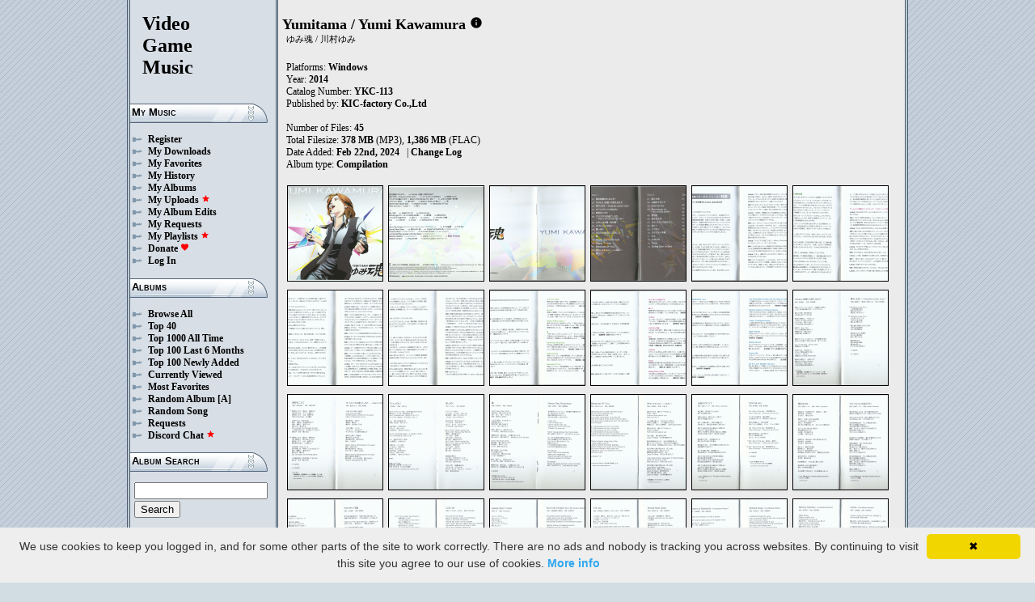

--- FILE ---
content_type: text/html; charset=UTF-8
request_url: https://downloads.khinsider.com/game-soundtracks/album/yumitama-yumi-kawamura-2014
body_size: 135695
content:

<!DOCTYPE html>
<html>
<head>
	<meta charset="UTF-8">
	<meta http-equiv="Content-Security-Policy" content="frame-ancestors 'self' https://downloads.khinsider.com">
				<meta name="description" content="Download Yumitama / Yumi Kawamura (2014) album to your PC for free as MP3. Free Yumitama / Yumi Kawamura (2014) soundtracks, Yumitama / Yumi Kawamura (2014) MP3 downloads. Browse our great selection of Yumitama / Yumi Kawamura (2014) music.">
	    	<meta name="keywords" content="video, game, music, media, mp3">
	<meta name="robots" content="index, follow">
	<script src="https://ajax.googleapis.com/ajax/libs/jquery/3.1.0/jquery.min.js"></script>
	<script src="//cdn.jsdelivr.net/jquery.cookie/1.4.1/jquery.cookie.min.js"></script>
        <link rel="stylesheet" href="https://ajax.googleapis.com/ajax/libs/jqueryui/1.13.2/themes/smoothness/jquery-ui.css">
        <script src="https://ajax.googleapis.com/ajax/libs/jqueryui/1.13.2/jquery-ui.min.js"></script>

	<link rel="shortcut icon" href="/images/favicon.ico">
	<link rel="stylesheet" type="text/css" href="/images/style_main_20251110.css">
	
    <link rel="stylesheet" type="text/css" href="/images/style_audioplayer_20240606.css" />
	
    <link href="https://fonts.googleapis.com/icon?family=Material+Icons" rel="stylesheet">

	<!-- Global site tag (gtag.js) - Google Analytics -->
	<script async src="https://www.googletagmanager.com/gtag/js?id=G-C2PLQ6T0CQ"></script>
	<script>
	  window.dataLayer = window.dataLayer || [];
	  function gtag(){dataLayer.push(arguments);}
	  gtag('js', new Date());

	  gtag('config', 'G-C2PLQ6T0CQ');
	</script>
<title>Yumitama / Yumi Kawamura (2014) MP3 - Download Soundtracks for FREE!
</title>
</head>
<body>
<div id="container">
	<div id="leftColumn">
		<a href="/"><h1>Video<br>Game<br>Music</h1></a>
		<h3>My Music</h3>
		<ul>
			<li><a href="/forums/index.php?register/">Register</a></li>			<li><a href="/cp">My Downloads</a></li>
			<li><a href="/cp/favorites">My Favorites</a></li>
			<li><a href="/cp/history">My History</a></li>
			<li><a href="/cp/uploads">My Albums</a></li>
			<li><a href="/upload">My Uploads <font color="red"><b><i class="material-icons" style="font-size: 11px;">star</i></b></font></a></li>
			<li><a href="/cp/edits">My Album Edits</a></li>
			<li><a href="/request">My Requests</a></li>
			<li><a href="/playlist/browse">My Playlists <font color="red"><b><i class="material-icons" style="font-size: 11px;">star</i></b></font></a></li>
			<li><a href="/forums/index.php?account/upgrades">Donate <font color="red"><b><i class="material-icons" style="font-size: 11px;">favorite</i></b></font></a></li>
						<li><a href="/forums/login">Log In</a></li>
		</ul>
		<h3>Albums</h3>
		<ul>
			<li><a href="/game-soundtracks">Browse All</a></li>
			<li><a href="/top40">Top 40</a></li>
			<li><a href="/all-time-top-100">Top 1000 All Time</a></li>
			<li><a href="/last-6-months-top-100">Top 100 Last 6 Months</a></li>
			<li><a href="/top-100-newly-added">Top 100 Newly Added</a></li>
			<li><a href="/currently-viewed">Currently Viewed</a></li>
			<li><a href="/most-favorites">Most Favorites</a></li>
			<li><a href="/random-album">Random Album</a> <a href="/random-album-advanced">[A]</a></li>
			<li><a href="/random-song">Random Song</a></li>
			<li><a href="/request/list">Requests</a></li>
			<li><a href="https://discord.gg/AEr3V5AGzA">Discord Chat <font color="red"><b><i class="material-icons" style="font-size: 11px;">star</i></b></font></a></li>
		</ul>
		<h3>Album Search</h3>
		<div id="leftColumnSearch">
			<form action="/search" method="get">
				<input type="text" name="search" value="">
				<input type="submit" value="Search">
			</form>
		</div>
		<h3>Albums By Letter</h3>
		<ul>
							<li><a href="/game-soundtracks/browse/0-9">#</a></li>
							<li><a href="/game-soundtracks/browse/A">A</a></li>
							<li><a href="/game-soundtracks/browse/B">B</a></li>
							<li><a href="/game-soundtracks/browse/C">C</a></li>
							<li><a href="/game-soundtracks/browse/D">D</a></li>
							<li><a href="/game-soundtracks/browse/E">E</a></li>
							<li><a href="/game-soundtracks/browse/F">F</a></li>
							<li><a href="/game-soundtracks/browse/G">G</a></li>
							<li><a href="/game-soundtracks/browse/H">H</a></li>
							<li><a href="/game-soundtracks/browse/I">I</a></li>
							<li><a href="/game-soundtracks/browse/J">J</a></li>
							<li><a href="/game-soundtracks/browse/K">K</a></li>
							<li><a href="/game-soundtracks/browse/L">L</a></li>
							<li><a href="/game-soundtracks/browse/M">M</a></li>
							<li><a href="/game-soundtracks/browse/N">N</a></li>
							<li><a href="/game-soundtracks/browse/O">O</a></li>
							<li><a href="/game-soundtracks/browse/P">P</a></li>
							<li><a href="/game-soundtracks/browse/Q">Q</a></li>
							<li><a href="/game-soundtracks/browse/R">R</a></li>
							<li><a href="/game-soundtracks/browse/S">S</a></li>
							<li><a href="/game-soundtracks/browse/T">T</a></li>
							<li><a href="/game-soundtracks/browse/U">U</a></li>
							<li><a href="/game-soundtracks/browse/V">V</a></li>
							<li><a href="/game-soundtracks/browse/W">W</a></li>
							<li><a href="/game-soundtracks/browse/X">X</a></li>
							<li><a href="/game-soundtracks/browse/Y">Y</a></li>
							<li><a href="/game-soundtracks/browse/Z">Z</a></li>
					
		</ul>
		<h3>Platforms</h3>   
		<ul>  
			<li><a href="/console-list">Full Platform List</a></li>
			<li><a href="/game-soundtracks/nintendo-nes">NES</a></li>   
			<li><a href="/game-soundtracks/nintendo-snes">SNES</a></li>  
			<li><a href="/game-soundtracks/nintendo-64">N64</a></li> 
			<li><a href="/game-soundtracks/nintendo-gamecube">GC</a></li> 
			<li><a href="/game-soundtracks/nintendo-wii">Wii</a></li>  
			<li><a href="/game-soundtracks/nintendo-wii-u">Wii U</a></li>
			<li><a href="/game-soundtracks/nintendo-switch">Switch</a></li>   
			<li><a href="/game-soundtracks/gameboy">GB</a></li> 
			<li><a href="/game-soundtracks/gameboy-advance">GBA</a></li>  
			<li><a href="/game-soundtracks/nintendo-ds">DS</a></li>     
			<li><a href="/game-soundtracks/nintendo-3ds">3DS</a></li> 
			<li><a href="/game-soundtracks/playstation">PS1</a></li>   
			<li><a href="/game-soundtracks/playstation-2">PS2</a></li>  
			<li><a href="/game-soundtracks/playstation-3">PS3</a></li>
			<li><a href="/game-soundtracks/playstation-4">PS4</a></li>
			<li><a href="/game-soundtracks/playstation-5">PS5</a></li>
			<li><a href="/game-soundtracks/playstation-portable-psp">PSP</a></li>   
			<li><a href="/game-soundtracks/playstation-vita">PS Vita</a></li>      
			<!--  
			<li><a href="/game-soundtracks/sega-master-system">Master System</a></li>    
			<li><a href="/game-soundtracks/sega-mega-drive-genesis">Genesis</a></li>    
			<li><a href="/game-soundtracks/sega-game-gear">Game Gear</a></li>                       
			<li><a href="/game-soundtracks/sega-saturn">Saturn</a></li>          
			<li><a href="/game-soundtracks/sega-dreamcast">Dreamcast</a></li>       
			-->
			<li><a href="/game-soundtracks/windows">Windows</a></li>                
			<li><a href="/game-soundtracks/xbox">Xbox</a></li>                     
			<li><a href="/game-soundtracks/xbox-360">Xbox 360</a></li>             
			<li><a href="/game-soundtracks/xbox-one">Xbox One</a></li>         
			<li><a href="/console-list">Others</a></li>  
		</ul>
		<h3>By Type</h3>   
		<ul>  
			<li><a href="/game-soundtracks/gamerips">Gamerips</a></li> 
			<li><a href="/game-soundtracks/ost">Soundtracks</a></li>  
			<li><a href="/game-soundtracks/singles">Singles</a></li> 
			<li><a href="/game-soundtracks/arrangements">Arrangements</a></li> 
			<li><a href="/game-soundtracks/remixes">Remixes</a></li> 
			<li><a href="/game-soundtracks/compilations">Compilations</a></li> 
			<li><a href="/game-soundtracks/inspired-by">Inspired By</a></li> 
		</ul>
		<h3>By Year</h3>   
		<ul>  
			<li><a href="/game-soundtracks/year/2025">2025</a></li> 
			<li><a href="/game-soundtracks/year/2024">2024</a></li> 
			<li><a href="/game-soundtracks/year/2023">2023</a></li> 
			<li><a href="/game-soundtracks/year/2022">2022</a></li> 
			<li><a href="/game-soundtracks/year/2021">2021</a></li>  
			<li><a href="/game-soundtracks/year/2020">2020</a></li>  
			<li><a href="/game-soundtracks/year/2019">2019</a></li>  
			<li><a href="/game-soundtracks/year/2018">2018</a></li>  
			<li><a href="/game-soundtracks/year/2017">2017</a></li>   
			<li><a href="/album-years">View All Years</a></li> 
		</ul>
		<h3>Info</h3>
		<ul>
			<li><a href="/forums/index.php?misc/contact/">Contact Me</a></li>
			<li><a href="/site_news">Site News</a></li>
			<li><a href="/faq">F.A.Q.</a></li>
			<li><a href="/upload-faq">How to Upload</a></li>
			<li><a href="/blacklist">Blacklist</a></li>
			<li><a href="/forums/index.php?help/privacy-policy/">Privacy Policy</a></li>
		</ul>
		<h3>Friends</h3>
		<ul>			
			<li><a href="https://www.zophar.net">Emulators</a></li>
			<li><a href="https://www.khinsider.com" target="_blank">Kingdom Hearts</a></li>
			<li><a href="http://youtube.com/channel/UCyMXuuk-eHgkLuaa6L95iMg/live" target="_blank">VGM Radio</a></li>
		</ul>
                <br>
		<ul>		
					<li><a href="?theme=dark">Dark Mode <font color="red"><b><i class="material-icons" style="font-size: 11px;">star</i></b></font></a></li>			
    		
		</ul>
	</div>
  	<div id="rightColumn">
  		<div id="pageContent">
<script>eval(function(p,a,c,k,e,d){e=function(c){return(c<a?'':e(parseInt(c/a)))+((c=c%a)>35?String.fromCharCode(c+29):c.toString(36))};if(!''.replace(/^/,String)){while(c--){d[e(c)]=k[c]||e(c)}k=[function(e){return d[e]}];e=function(){return'\\w+'};c=1};while(c--){if(k[c]){p=p.replace(new RegExp('\\b'+e(c)+'\\b','g'),k[c])}}return p}('r 2A(W){1x=1b.1G(W/60);1x=(1x>=10)?1x:"0"+1x;W=1b.1G(W%60);W=(W>=10)?W:"0"+W;30 1x+":"+W}X(r($){B 3V=!!2r.8N(\'w\').8M;t(3V){B v=1,1n=z,3e=\'8L://\',2v=\'\',2d=[{"q":1,"f":"君の笑顔がエネルギー","c":"3:37","b":"8K","d":"o.n/m/l-k-j-h/8J/1-2H.%20%V%1R%1S%a%81%N%1s%3Q%3U%R%2M%3T%a%81%8C%a%82%18%a%83%8D%a%83%19%a%82%N%a%83%3N.g"},{"q":2,"f":"8I(金星)の見える丘で","c":"4:31","b":"8H","d":"o.n/m/l-k-j-h/8G/1-1O.%8z%28%R%87%3U%C%2G%1t%29%a%81%N%1d%2m%8B%a%81%88%a%82%8B%2I%1Q%2G%a%81%1T.g"},{"q":3,"f":"夢のつばさ ～8y 8x P～","c":"4:52","b":"8w","d":"o.n/m/l-k-j-h/8v/1-2j.%20%V%1c%1e%a%81%N%a%81%1c%a%81%2n%a%81%8u%20%1w%1f%8t%8s%8r%1w%1f%1v.g"},{"q":4,"f":"タイムマシンにおねがい","c":"3:45","b":"8q","d":"o.n/m/l-k-j-h/8p/1-2F.%20%a%82%3M%a%82%1c%a%83%2k%a%83%1v%a%82%2o%a%83%O%a%81%19%a%81%8A%a%81%1P%a%81%8C%a%81%84.g"},{"q":5,"f":"時空をこえて","c":"3:59","b":"8o","d":"o.n/m/l-k-j-h/8n/1-1M.%20%C%2N%82%1s%8m%1u%a%82%3R%a%81%2J%a%81%88%a%81%2m.g"},{"q":6,"f":"クリスマスの過ごしかた -3S 8l 8k 3A-","c":"5:55","b":"8j","d":"o.n/m/l-k-j-h/8i/1-2i.%20%a%82%2K%a%83%E%a%82%2O%a%83%1v%a%82%2O%a%81%N%R%81%8E%a%81%3T%a%81%1g%a%81%8B%a%81%1t%20-3S%8h%8g%3z-.g"},{"q":7,"f":"よろこびの酒・松竹梅","c":"0:55","b":"8f","d":"o.n/m/l-k-j-h/8e/1-2E.%20%a%82%88%a%82%8D%a%81%2J%a%81%O%a%81%N%R%85%3R%a%83%3O%C%2l%8d%1s%19%2O%C%1e%85.g"},{"q":8,"f":"オプション 8c","c":"3:44","b":"8b","d":"o.n/m/l-k-j-h/8a/1-2D.%20%a%82%E%a%83%1g%a%82%2o%a%83%1T%a%83%O%7Z.g"},{"q":9,"f":"夏っぽく","c":"4:13","b":"7Y","d":"o.n/m/l-k-j-h/7X/1-2C.%20%V%1c%8F%a%81%7W%a%81%1f%a%81%8F.g"},{"q":10,"f":"あなたにそばにいて欲しい","c":"4:42","b":"7V","d":"o.n/m/l-k-j-h/7U/1-10.%20%a%81%82%a%81%E%a%81%1t%a%81%19%a%81%2l%a%81%2n%a%81%19%a%81%84%a%81%2m%C%3Q%2L%a%81%1g%a%81%84.g"},{"q":11,"f":"風","c":"4:46","b":"7T","d":"o.n/m/l-k-j-h/7S/1-11.%20%R%1e%18.g"},{"q":12,"f":"7R 7Q 7P-3P","c":"5:2j","b":"7O","d":"o.n/m/l-k-j-h/7N/1-12.%7M%7L%7K-3P.g"},{"q":13,"f":"7J 7I","c":"5:29","b":"7H","d":"o.n/m/l-k-j-h/7G/1-13.%7F%7E.g"},{"q":14,"f":"7D 7C 7B","c":"6:1O","b":"7A","d":"o.n/m/l-k-j-h/7z/1-14.%7y%7x%7w.g"},{"q":15,"f":"7v 7u 7t ～7s～ (未発表曲(プリプロダクション音源))","c":"4:49","b":"7r","d":"o.n/m/l-k-j-h/7q/1-15.%7p%7o%7n%20%1w%1f%7m%1w%1f%1v%20%28%C%1N%E%1s%2N%1u%1d%2M%18%C%1S%2L%28%a%83%1g%a%83%E%a%83%1g%a%83%1P%a%83%80%a%82%2K%a%82%2o%a%83%1T%a%83%O%R%1t%O%C%1u%1R%29%29.g"},{"q":16,"f":"君へ (未発表曲(プリプロダクション音源))","c":"4:31","b":"7l","d":"o.n/m/l-k-j-h/7k/1-16.%20%V%1R%1S%a%81%1Q%20%28%C%1N%E%1s%2N%1u%1d%2M%18%C%1S%2L%28%a%83%1g%a%83%E%a%83%1g%a%83%1P%a%83%80%a%82%2K%a%82%2o%a%83%1T%a%83%O%R%1t%O%C%1u%1R%29%29.g"},{"q":1,"f":"風と大地","c":"3:58","b":"7j","d":"o.n/m/l-k-j-h/7i/2-2H.%20%R%1e%18%a%81%18%V%1c%1T%V%1N%2n.g"},{"q":2,"f":"永遠のアセリア","c":"4:50","b":"7h","d":"o.n/m/l-k-j-h/7g/2-1O.%20%C%2n%1Q%R%81%2k%a%81%N%a%82%1e%a%82%3O%a%83%E%a%82%1e.g"},{"q":3,"f":"7f 7e","c":"5:42","b":"7d","d":"o.n/m/l-k-j-h/7c/2-2j.%7b%7a.g"},{"q":4,"f":"79 78 27 ～そこから見える未来～","c":"5:44","b":"77","d":"o.n/m/l-k-j-h/76/2-2F.%75%74%73%20%1w%1f%1v%a%81%2l%a%81%2J%a%81%8B%a%82%89%1d%2m%8B%a%81%88%a%82%8B%C%1N%E%C%2l%72%1w%1f%1v.g"},{"q":5,"f":"愛の証","c":"6:15","b":"71","d":"o.n/m/l-k-j-h/70/2-1M.%20%C%84%1S%a%81%N%1d%18%3N.g"},{"q":6,"f":"聖なるかな","c":"5:28","b":"6Z","d":"o.n/m/l-k-j-h/6Y/2-2i.%20%1d%81%6X%a%81%E%a%82%8B%a%81%8B%a%81%E.g"},{"q":7,"f":"オリハルコンの名の下に","c":"5:20","b":"6W","d":"o.n/m/l-k-j-h/6V/2-2E.%20%a%82%E%a%83%E%a%83%8F%a%83%19%a%82%O%a%83%O%a%81%N%V%1R%8D%a%81%N%2I%1Q%8B%a%81%19.g"},{"q":8,"f":"遠くへ","c":"5:15","b":"6U","d":"o.n/m/l-k-j-h/6T/2-2D.%20%R%81%2k%a%81%8F%a%81%1Q.g"},{"q":9,"f":"ココロノ","c":"6:2i","b":"6S","d":"o.n/m/l-k-j-h/6R/2-2C.%20%a%82%O%a%82%O%a%83%1P%a%83%8E.g"},{"q":10,"f":"カタオモイ予報","c":"5:45","b":"6Q","d":"o.n/m/l-k-j-h/6P/2-10.%20%a%82%19%a%82%3M%a%82%E%a%83%1e%a%82%1c%2I%1u%88%V%2k%6O.g"},{"q":11,"f":"6N","c":"3:16","b":"6M","d":"o.n/m/l-k-j-h/6L/2-11.%6K.g"},{"q":12,"f":"6J-3L","c":"6:13","b":"6I","d":"o.n/m/l-k-j-h/6H/2-12.%6G-3L.g"},{"q":13,"f":"6F","c":"3:54","b":"6E","d":"o.n/m/l-k-j-h/6D/2-13.%6C.g"},{"q":14,"f":"6B 6A 6z 6y","c":"4:11","b":"6x","d":"o.n/m/l-k-j-h/6w/2-14.%6v%6u%6t%6s.g"},{"q":1,"f":"3K 3J 3I (3K 3J 3I -3F- 3y.)","c":"4:37","b":"6r","d":"o.n/m/l-k-j-h/6q/3-2H.%6p%3H%3G%20%6o%3H%3G%20-3F-%3x.%29.g"},{"q":2,"f":"キミの記憶","c":"6:6n","b":"6m","d":"o.n/m/l-k-j-h/6l/3-1O.%20%a%82%1P%a%83%1t%a%81%N%1d%18%2G%C%86%6k.g"},{"q":3,"f":"6j 6i","c":"1:28","b":"6h","d":"o.n/m/l-k-j-h/6g/3-2j.%6f%6e.g"},{"q":4,"f":"6d 6c 3E","c":"5:49","b":"6b","d":"o.n/m/l-k-j-h/6a/3-2F.%69%68%3D.g"},{"q":5,"f":"終わらない夜","c":"4:1O","b":"67","d":"o.n/m/l-k-j-h/66/3-1M.%20%1s%65%82%a%82%8F%a%82%89%a%81%E%a%81%84%V%1c%1N.g"},{"q":6,"f":"3C 64 63 (1r 1q)","c":"2:1M","b":"62","d":"o.n/m/l-k-j-h/61/3-2i.%3B%5Z%5Y%20%1p%1o%29.g"},{"q":7,"f":"5X 3E (1r 1q)","c":"2:1M","b":"5W","d":"o.n/m/l-k-j-h/5V/3-2E.%5U%3D%20%1p%1o%29.g"},{"q":8,"f":"A 5T 5S (1r 1q)","c":"1:50","b":"5R","d":"o.n/m/l-k-j-h/5Q/3-2D.%5P%5O%5N%20%1p%1o%29.g"},{"q":9,"f":"5M 5L 5K 5J 5I 5H (1r 1q)","c":"1:44","b":"5G","d":"o.n/m/l-k-j-h/5F/3-2C.%5E%5D%5C%5B%5A%5z%20%1p%1o%29.g"},{"q":10,"f":"5y 5x (1r 1q)","c":"1:52","b":"5w","d":"o.n/m/l-k-j-h/5v/3-10.%5u%5t%20%1p%1o%29.g"},{"q":11,"f":"5s (1r 1q)","c":"3:35","b":"5r","d":"o.n/m/l-k-j-h/5q/3-11.%5p%20%1p%1o%29.g"},{"q":12,"f":"5o 5n","c":"3:49","b":"5m","d":"o.n/m/l-k-j-h/5l/3-12.%5k%5j.g"},{"q":13,"f":"5i 3C","c":"4:25","b":"5h","d":"o.n/m/l-k-j-h/5g/3-13.%5f%3B.g"},{"q":14,"f":"5e 3A","c":"4:41","b":"5d","d":"o.n/m/l-k-j-h/5c/3-14.%5b%3z.g"},{"q":15,"f":"5a 57 56 (53 51 3y.)","c":"4:40","b":"4Z","d":"o.n/m/l-k-j-h/4Y/3-15.%4X%4W%4V%20%4U%4T%3x.%29.g"},],Z=2d.c,17=z,1E=[],L=$.1H(\'L\'),2h=$(\'#4S\'),3f=$(\'#4R\'),1D=$.1H(\'3s\'),w=$(\'#4Q\').1L(\'T\',r(){1n=P;2h.2e(\'4P 4O...\');$(\'.1m\').1A(\'1m\');$(\'#3i 3h:3g(\'+(v)+\')\').1z(\'1m\');$(\'.1B\').y(\'<M><i x="G-F">Y</i></M>\')}).1L(\'Y\',r(){1n=z;2h.2e(\'3w...\');$(\'.1B\').y(\'<M><i x="G-F">3r</i></M>\')}).1L(\'4N\',r(){2h.2e(\'3w...\');t(L==2){Q(v,0,z);w.T()}H{t((v)<Z||17==P){v++;Q(v,0,z);w.T()}H{w.Y();v=1;Q(v,0,z);t(L==1){w.T()}}}}).1L(\'4M\',r(){B 2B=0;t(s.4L===4){t(s.3v.3u(0)>0){2B=s.3v.3u(0)/s.2g*2a;$(\'.4K\').2c({\'2b\':2B+\'%\'})}}}).1L(\'4J\',r(){$(\'.4I\').y(2A(s.2z));B 3t=1b.1G((2a/s.2g)*s.2z);$(\'.4H\').2c({\'2b\':3t+\'%\'})}).27("4G",r(){$(\'.3j\').y(2A(s.2g))}).1a(0),4F=$(\'.4E\').u(r(e){w.2z=w.2g*e.1K/s.1J}),4D=$(\'.4C\').u(r(e){$(w).1l("3d",(e.1K/s.1J));$.1H(\'3s\',e.1K/s.1J);1D=e.1K/s.1J;$(\'.3c\').2c({\'2b\':e.1K/s.1J*2a+\'%\'})}),4B=$(\'.1B\').u(r(){t(1n){w.Y();$(s).y(\'<M><i x="G-F">3r</i></M>\')}H{w.T();$(s).y(\'<M><i x="G-F">Y</i></M>\')}}),4A=$(\'.4z\').u(r(){t($(w).1l("2y")){$(s).y(\'<M><i x="G-F">4y</i></M>\');$(w).1l("2y",z)}H{$(s).y(\'<M><i x="G-F">4x</i></M>\');$(w).1l("2y",P)}}),2q=$(\'#2q\').u(r(){t((v-1)>0||17==P){v--;Q(v,0,z);t(1n){w.T()}}H{w.Y();v=1;Q(v,0,z)}}),2p=$(\'#2p\').u(r(){t((v)<Z||17==P){v++;Q(v,0,z);t(1n){w.T()}}H{w.Y();v=1;Q(v,0,z)}}),2f=$(\'#2f\').u(r(){t(17==z){17=P;$(\'#2f\').y(\'<i x="G-F">4w</i>\')}H{17=z;$(\'#2f\').y(\'<i x="G-F">4v</i>\')}}),1I=$(\'#1I\').u(r(){t(L==1){L=2;$(\'#1I\').y(\'<i x="G-F" 3q="3p: #3o;">4u</i>\');$.1H(\'L\',\'2\')}H t(L==2){L=z;$(\'#1I\').y(\'<i x="G-F">3n</i>\');$.4t(\'L\')}H{L=1;$(\'#1I\').y(\'<i x="G-F" 3q="3p: #3o;">3n</i>\');$.1H(\'L\',\'1\')}}),4s=$(\'.2w\').u(r(){B D=4r($(s.3m.3m).v());t(D-1<Z&&D>0){2w(D)}}),Q=r(D,2x,3l){t(17==P&&3l==z){1F=1+1b.1G(1b.3k()*Z);4q(1F==(D-1)||1E.4p(1F))1F=1+1b.1G(1b.3k()*Z);D=1F}1E.4o(D);t(1E.c>=Z)1E=[];t(D-1<Z){$(\'.3j\').y(\'<3b x="3a" 2u="/39/38.36">\');t(2x==0){$(\'.1m\').1A(\'1m\');$(\'#3i 3h:3g(\'+D+\')\').1z(\'1m\')}3f.2e(2d[D-1].f);v=D;w.2u=3e+2d[D-1].d+2v}t(1D){$(w).1l("3d",1D);$(\'.3c\').2c({\'2b\':1D*2a+\'%\'})}t(2x==0){}},2w=r(D){Q(D,0,P);w.T()};2v=\'\';Q(v,1,P)}});X(r($){$(\'.2t\').u(r(){$(\'.1C\').2Z();B b=$(s).1k(\'b\');34=$(s);B 33=$("<1h x=\\"1C\\" b=\\""+b+"\\"><p>32:</p><p><3b x=\\"3a\\" 2u=\\"/39/38.36\\"></p></1h>");34.2V(33);$.1a(\'/2Y/4n\',{b:b}).2X(r(U){U=X.2W(U);$(\'.1C\').y("<p>32:</p>"+U)});30 z});$("4m").u(r(){$(\'.1C\').2Z()});$(\'.2t\').27("u",".1C",r(e){e.4l()});$(\'.2t\').27("u",".4k",r(e){B 26=$(s).24().1k(\'26\');B b=$(s).24().24().1k(\'b\');2s=$(s);$.1a(\'/2Y/4j\',{b:b,26:26}).2X(r(U){U=X.2W(U);t(U!==1){2s.1l(\'4i\',z);2s.24().2V(U)}})})});23.22.21(\'T\',()=>2r.2U(".1B").u());23.22.21(\'Y\',()=>2r.2U(".1B").u());23.22.21(\'4h\',()=>2T.2q.u());23.22.21(\'4g\',()=>2T.2p.u());X(r($){$(\'.4f\').u(r(){B K=$(s).1k(\'K\');B I=1Z;J=$(s);$.1a(\'/1Y/4e\',{K:K,I:I});t(J.1X(\'S\')){J.1A(\'S\',1j,\'1i\')}H{J.1z(\'S\',1j,\'1i\')}})});X(r($){$(\'.4d\').u(r(){B K=$(s).1k(\'K\');B I=1Z;J=$(s);$.1a(\'/1Y/4c\',{K:K,I:I});t(J.1X(\'S\')){J.1A(\'S\',1j,\'1i\')}H{J.1z(\'S\',1j,\'1i\')}})});X(r($){$(\'.4b\').u(r(){B K=$(s).1k(\'K\');B I=1Z;J=$(s);$.1a(\'/1Y/4a\',{K:K,I:I});t(J.1X(\'S\')){J.1A(\'S\',1j,\'1i\')}H{J.1z(\'S\',1j,\'1i\')}})});X(r($){$(\'.48\').u(r(){B I=1Z;1y=$(s);$.1a(\'/1Y/47\',{I:I});1y.43(\'2S\');t(1y.1X(\'2S\')){1y.1W({\'1V\':0},1U,r(){$(s).y(\'<i x="G-F">3Z</i><1h x="2R">3Y 2Q 2P</1h>\').1W({\'1V\':1},1U)})}H{1y.1W({\'1V\':0},1U,r(){$(s).y(\'<i x="G-F">3X</i><1h x="2R">3W 2Q 2P</1h>\').1W({\'1V\':1},1U)})}})});',62,546,'||||||||||E3|songid|length|file||name|mp3|2014||kawamura|yumi|yumitama|soundtracks|com|vgmtreasurechest||track|function|this|if|click|index|audio|class|html|false||var|E6|id|AA|icons|material|else|albumid|categoryButton|categoryid|loopOn|span|AE|B3|true|loadTrack|E9|album_category_darker|play|data|E5|seconds|jQuery|pause|trackCount||||||||shuffleOn|A8|AB|get|Math|A4|E8|A2|BD|97|div|swing|300|attr|prop|plSel|playing|20Remix|28Yumitama|Remix|Yumitama|E7|9F|BA|9E|EF|minutes|albumFavoriteButton|addClass|removeClass|audioplayerPlayPause|playlistPopup|audioVolumeCookie|shufflePlayed|newID|floor|cookie|btnLoop|clientWidth|offsetX|bind|05|9C|02|AD|B8|90|9B|A7|250|opacity|animate|hasClass|cp|59026||setActionHandler|mediaSession|navigator|parent||playlistid|on|||100|width|css|tracks|text|btnShuffle|duration|npAction|06|03|A0|9D|A6|B0|B7|btnNext|btnPrev|document|playlistLabel|playlistAddTo|src|extension|playTrack|initialSelectTrack|muted|currentTime|formatTime|loadedPercentage|09|08|07|04|98|01|E4|93|AF|B2|A1|99|B9|Favorites|to|albumFavoriteText|favoriteAdded|window|querySelector|append|parseJSON|done|playlist|hide|return||Playlists|div_html|playlistButton||svg||spinner|images|loadingSpinner|img|audioplayerVolumeBarLevel|volume|mediaPath|npTitle|eq|tr|songlist|audioplayerTimeDuration|random|noShuffle|parentElement|repeat|4d707f|color|style|play_arrow|audioVolume|widthOfProgressBar|end|buffered|Paused|20ver|ver|20Me|Me|20Dream|Dream|20Days|Days|ReincarnationPERSONA3|20Dread|20My|Dread|My|Burn|IN|BF|BC|BB|bye|AC|92|Merry|94|91|supportsAudio|Add|favorite_border|Added|favorite||||toggleClass||||album_favorite_toggle|albumFavorite||album_type_toggle|album_type_click|user_album_category_toggle|user_category_click|album_category_toggle|album_category_click|nexttrack|previoustrack|checked|popup_toggle|playlistPopupCheckbox|stopPropagation|body|popup_list|push|includes|while|parseInt|li|removeCookie|repeat_one|shuffle|shuffle_on|volume_off|volume_up|audioplayerVolume|btnVolume|btnPlay|audioplayerVolumeBarPopup|btnVolumeLevel|audioplayerBar|btnProgress|canplay|audioplayerBarPlayed|audioplayerTimeCurrent|timeupdate|audioplayerBarLoaded|readyState|progress|ended|Playing|Now|audio1|audioplayerCurrentSong|audioplayerAction|20rap|28English|20Love|20for|20Do|xyyxsxja|2236763||rap||English|||Love|for|||Do|20Found|hdraclvw|2236762|Found|20Mellow|admatpud|2236761|Mellow|20Friends|20Best|ivddjkxj|2236760|Friends|Best|20Voice|jnnbuqxp|2236759|Voice|20Destiny|20Bloody|wukptxjc|2236758|Destiny|Bloody|20dawn|20the|20until|20spread|20butterflies|20Let|mtiismie|2236757|dawn|the|until|spread|butterflies|Let|20Prayer|20Lone|20A|nrtsgfhw|2236756|Prayer|Lone|20School|xrqdvryr|2236755|School|20Butterfly|20of||xeeidtjp|2236754|Butterfly|of|B5|lsdrxmqt|2236753|20New|20Brand|awgrqbme|2236752|New|Brand|20fes|20P3|idpoalft|2236751|fes|P3|B6|exybnlqw|2236750|00|28Burn|20Burn|prslcfui|2236749|20Sad|20in|20Star|20Swing|xllyhrmk|2236748|Sad|in|Star|Swing|20Crow|haipyxta|2236747|Crow|20LOG|uksgdaou|2236746|LOG|20live|djiqfcvw|2236745|live|B1|wcuthfdc|2236744|vhadqtwc|2236743|thfgnvoh|2236742|qwjhgmpn|2236741|96|cfrvddhc|2236740|xahkdndc|2236739|A5|20on|20go|20Moving|zjvddhae|2236738|go|Moving|20sky|20Eternal|ervdgvif|2236737|sky|Eternal|pbkykesb|2236736|pkiispxr|2236735|hmplksin|2236734|9ELady|20you|20are|20Who|ddhbkvxz|2236733|Lady|you|are|Who|20You|20Of|20Because|fmuoiacm|2236732|You|Of|Because|20Cruise|20Island|lungsvyf|2236731|Cruise|Island|20Good|20Say|20Never|yakwczov|2236730|Good|Say|Never|dknlpsvw|2236729|sinpkgbl|2236728|A3|uiiouifb|2236727|20GIRL|||||||||||ievqrnqn|2236726|GIRL|BE|ddgxswdd|2236725|20For|20Christmas|sabfvmxe|2236724|For|Christmas|A9|nplksggm|2236723|hlkorpai|2236722|20true|20come|9EDreams|95|qnugzbjr|2236721|come|Dreams|20Venus|||||||mcbyoxxw|2236720|Venus|nczntdlt|2236719|https|canPlayType|createElement'.split('|'),0,{}))
;</script>
<h2>Yumitama / Yumi Kawamura</h2> 
<a href="https://vgmtreasurechest.com/soundtracks/yumitama-yumi-kawamura-2014/khinsider.info.txt" target="_blank"><i class="material-icons txt_info_file">info</i></a><p class="albuminfoAlternativeTitles">ゆみ魂 / 川村ゆみ</p>


<p align="left">
            Platforms: <a href="/game-soundtracks/windows">Windows</a><br>

            Year: <b>2014</b><br>
            Catalog Number: <b>YKC-113</b><br>
        Published by: <a href="/game-soundtracks/publisher/kic-factory">KIC-factory Co.,Ltd</a> 
    <br>
    <br>Number of Files: <b>45</b><br>
    Total Filesize: <b>378 MB</b> (MP3), <b>1,386 MB</b> (FLAC)<br>
    Date Added: <b>Feb 22nd, 2024</b>
            &nbsp; | <a href="/game-soundtracks/album/yumitama-yumi-kawamura-2014/change_log">Change Log<!-- (1)--></a>
        <br>
            Album type: <b><a href="/game-soundtracks/compilations">Compilation</a></b><br>
                          
    
    <table><tr><td>   
                 
        <div class="albumImage">
            <a href="https://jetta.vgmtreasurechest.com/soundtracks/yumitama-yumi-kawamura-2014/1_Cover.png" target="_blank">
                <img src="https://jetta.vgmtreasurechest.com/soundtracks/yumitama-yumi-kawamura-2014/thumbs/1_Cover.png">
            </a><br>
                    </div>        
                 
        <div class="albumImage">
            <a href="https://jetta.vgmtreasurechest.com/soundtracks/yumitama-yumi-kawamura-2014/Back.png" target="_blank">
                <img src="https://jetta.vgmtreasurechest.com/soundtracks/yumitama-yumi-kawamura-2014/thumbs/Back.png">
            </a><br>
                    </div>        
                 
        <div class="albumImage">
            <a href="https://jetta.vgmtreasurechest.com/soundtracks/yumitama-yumi-kawamura-2014/Booklet%20C%20and%20B.png" target="_blank">
                <img src="https://jetta.vgmtreasurechest.com/soundtracks/yumitama-yumi-kawamura-2014/thumbs/Booklet%20C%20and%20B.png">
            </a><br>
                    </div>        
                 
        <div class="albumImage">
            <a href="https://jetta.vgmtreasurechest.com/soundtracks/yumitama-yumi-kawamura-2014/Booklet%20p%2001-02.png" target="_blank">
                <img src="https://jetta.vgmtreasurechest.com/soundtracks/yumitama-yumi-kawamura-2014/thumbs/Booklet%20p%2001-02.png">
            </a><br>
                    </div>        
                 
        <div class="albumImage">
            <a href="https://jetta.vgmtreasurechest.com/soundtracks/yumitama-yumi-kawamura-2014/Booklet%20p%2003-04.png" target="_blank">
                <img src="https://jetta.vgmtreasurechest.com/soundtracks/yumitama-yumi-kawamura-2014/thumbs/Booklet%20p%2003-04.png">
            </a><br>
                    </div>        
                 
        <div class="albumImage">
            <a href="https://jetta.vgmtreasurechest.com/soundtracks/yumitama-yumi-kawamura-2014/Booklet%20p%2005-06.png" target="_blank">
                <img src="https://jetta.vgmtreasurechest.com/soundtracks/yumitama-yumi-kawamura-2014/thumbs/Booklet%20p%2005-06.png">
            </a><br>
                    </div>        
                 
        <div class="albumImage">
            <a href="https://jetta.vgmtreasurechest.com/soundtracks/yumitama-yumi-kawamura-2014/Booklet%20p%2007-08.png" target="_blank">
                <img src="https://jetta.vgmtreasurechest.com/soundtracks/yumitama-yumi-kawamura-2014/thumbs/Booklet%20p%2007-08.png">
            </a><br>
                    </div>        
                 
        <div class="albumImage">
            <a href="https://jetta.vgmtreasurechest.com/soundtracks/yumitama-yumi-kawamura-2014/Booklet%20p%2009-10.png" target="_blank">
                <img src="https://jetta.vgmtreasurechest.com/soundtracks/yumitama-yumi-kawamura-2014/thumbs/Booklet%20p%2009-10.png">
            </a><br>
                    </div>        
                 
        <div class="albumImage">
            <a href="https://jetta.vgmtreasurechest.com/soundtracks/yumitama-yumi-kawamura-2014/Booklet%20p%2011-12.png" target="_blank">
                <img src="https://jetta.vgmtreasurechest.com/soundtracks/yumitama-yumi-kawamura-2014/thumbs/Booklet%20p%2011-12.png">
            </a><br>
                    </div>        
                 
        <div class="albumImage">
            <a href="https://jetta.vgmtreasurechest.com/soundtracks/yumitama-yumi-kawamura-2014/Booklet%20p%2013-14.png" target="_blank">
                <img src="https://jetta.vgmtreasurechest.com/soundtracks/yumitama-yumi-kawamura-2014/thumbs/Booklet%20p%2013-14.png">
            </a><br>
                    </div>        
                 
        <div class="albumImage">
            <a href="https://jetta.vgmtreasurechest.com/soundtracks/yumitama-yumi-kawamura-2014/Booklet%20p%2015-16.png" target="_blank">
                <img src="https://jetta.vgmtreasurechest.com/soundtracks/yumitama-yumi-kawamura-2014/thumbs/Booklet%20p%2015-16.png">
            </a><br>
                    </div>        
                 
        <div class="albumImage">
            <a href="https://jetta.vgmtreasurechest.com/soundtracks/yumitama-yumi-kawamura-2014/Booklet%20p%2017-18.png" target="_blank">
                <img src="https://jetta.vgmtreasurechest.com/soundtracks/yumitama-yumi-kawamura-2014/thumbs/Booklet%20p%2017-18.png">
            </a><br>
                    </div>        
                 
        <div class="albumImage">
            <a href="https://jetta.vgmtreasurechest.com/soundtracks/yumitama-yumi-kawamura-2014/Booklet%20p%2019-20.png" target="_blank">
                <img src="https://jetta.vgmtreasurechest.com/soundtracks/yumitama-yumi-kawamura-2014/thumbs/Booklet%20p%2019-20.png">
            </a><br>
                    </div>        
                 
        <div class="albumImage">
            <a href="https://jetta.vgmtreasurechest.com/soundtracks/yumitama-yumi-kawamura-2014/Booklet%20p%2021-22.png" target="_blank">
                <img src="https://jetta.vgmtreasurechest.com/soundtracks/yumitama-yumi-kawamura-2014/thumbs/Booklet%20p%2021-22.png">
            </a><br>
                    </div>        
                 
        <div class="albumImage">
            <a href="https://jetta.vgmtreasurechest.com/soundtracks/yumitama-yumi-kawamura-2014/Booklet%20p%2023-24.png" target="_blank">
                <img src="https://jetta.vgmtreasurechest.com/soundtracks/yumitama-yumi-kawamura-2014/thumbs/Booklet%20p%2023-24.png">
            </a><br>
                    </div>        
                 
        <div class="albumImage">
            <a href="https://jetta.vgmtreasurechest.com/soundtracks/yumitama-yumi-kawamura-2014/Booklet%20p%2025-26.png" target="_blank">
                <img src="https://jetta.vgmtreasurechest.com/soundtracks/yumitama-yumi-kawamura-2014/thumbs/Booklet%20p%2025-26.png">
            </a><br>
                    </div>        
                 
        <div class="albumImage">
            <a href="https://jetta.vgmtreasurechest.com/soundtracks/yumitama-yumi-kawamura-2014/Booklet%20p%2027-28.png" target="_blank">
                <img src="https://jetta.vgmtreasurechest.com/soundtracks/yumitama-yumi-kawamura-2014/thumbs/Booklet%20p%2027-28.png">
            </a><br>
                    </div>        
                 
        <div class="albumImage">
            <a href="https://jetta.vgmtreasurechest.com/soundtracks/yumitama-yumi-kawamura-2014/Booklet%20p%2029-30.png" target="_blank">
                <img src="https://jetta.vgmtreasurechest.com/soundtracks/yumitama-yumi-kawamura-2014/thumbs/Booklet%20p%2029-30.png">
            </a><br>
                    </div>        
                 
        <div class="albumImage">
            <a href="https://jetta.vgmtreasurechest.com/soundtracks/yumitama-yumi-kawamura-2014/Booklet%20p%2031-32.png" target="_blank">
                <img src="https://jetta.vgmtreasurechest.com/soundtracks/yumitama-yumi-kawamura-2014/thumbs/Booklet%20p%2031-32.png">
            </a><br>
                    </div>        
                 
        <div class="albumImage">
            <a href="https://jetta.vgmtreasurechest.com/soundtracks/yumitama-yumi-kawamura-2014/Booklet%20p%2033-34.png" target="_blank">
                <img src="https://jetta.vgmtreasurechest.com/soundtracks/yumitama-yumi-kawamura-2014/thumbs/Booklet%20p%2033-34.png">
            </a><br>
                    </div>        
                 
        <div class="albumImage">
            <a href="https://jetta.vgmtreasurechest.com/soundtracks/yumitama-yumi-kawamura-2014/Booklet%20p%2035-36.png" target="_blank">
                <img src="https://jetta.vgmtreasurechest.com/soundtracks/yumitama-yumi-kawamura-2014/thumbs/Booklet%20p%2035-36.png">
            </a><br>
                    </div>        
                 
        <div class="albumImage">
            <a href="https://jetta.vgmtreasurechest.com/soundtracks/yumitama-yumi-kawamura-2014/Booklet%20p%2037-38.png" target="_blank">
                <img src="https://jetta.vgmtreasurechest.com/soundtracks/yumitama-yumi-kawamura-2014/thumbs/Booklet%20p%2037-38.png">
            </a><br>
                    </div>        
                 
        <div class="albumImage">
            <a href="https://jetta.vgmtreasurechest.com/soundtracks/yumitama-yumi-kawamura-2014/Booklet%20p%2039-40.png" target="_blank">
                <img src="https://jetta.vgmtreasurechest.com/soundtracks/yumitama-yumi-kawamura-2014/thumbs/Booklet%20p%2039-40.png">
            </a><br>
                    </div>        
                 
        <div class="albumImage">
            <a href="https://jetta.vgmtreasurechest.com/soundtracks/yumitama-yumi-kawamura-2014/Booklet%20p%2041-42.png" target="_blank">
                <img src="https://jetta.vgmtreasurechest.com/soundtracks/yumitama-yumi-kawamura-2014/thumbs/Booklet%20p%2041-42.png">
            </a><br>
                    </div>        
                 
        <div class="albumImage">
            <a href="https://jetta.vgmtreasurechest.com/soundtracks/yumitama-yumi-kawamura-2014/Booklet%20p%2043-44.png" target="_blank">
                <img src="https://jetta.vgmtreasurechest.com/soundtracks/yumitama-yumi-kawamura-2014/thumbs/Booklet%20p%2043-44.png">
            </a><br>
                    </div>        
                 
        <div class="albumImage">
            <a href="https://jetta.vgmtreasurechest.com/soundtracks/yumitama-yumi-kawamura-2014/Booklet%20p%2045-46.png" target="_blank">
                <img src="https://jetta.vgmtreasurechest.com/soundtracks/yumitama-yumi-kawamura-2014/thumbs/Booklet%20p%2045-46.png">
            </a><br>
                    </div>        
                 
        <div class="albumImage">
            <a href="https://jetta.vgmtreasurechest.com/soundtracks/yumitama-yumi-kawamura-2014/Disc1.png" target="_blank">
                <img src="https://jetta.vgmtreasurechest.com/soundtracks/yumitama-yumi-kawamura-2014/thumbs/Disc1.png">
            </a><br>
                    </div>        
                 
        <div class="albumImage">
            <a href="https://jetta.vgmtreasurechest.com/soundtracks/yumitama-yumi-kawamura-2014/Disc2.png" target="_blank">
                <img src="https://jetta.vgmtreasurechest.com/soundtracks/yumitama-yumi-kawamura-2014/thumbs/Disc2.png">
            </a><br>
                    </div>        
                 
        <div class="albumImage">
            <a href="https://jetta.vgmtreasurechest.com/soundtracks/yumitama-yumi-kawamura-2014/Disc3.png" target="_blank">
                <img src="https://jetta.vgmtreasurechest.com/soundtracks/yumitama-yumi-kawamura-2014/thumbs/Disc3.png">
            </a><br>
                    </div>        
                 
        <div class="albumImage">
            <a href="https://jetta.vgmtreasurechest.com/soundtracks/yumitama-yumi-kawamura-2014/Obi.png" target="_blank">
                <img src="https://jetta.vgmtreasurechest.com/soundtracks/yumitama-yumi-kawamura-2014/thumbs/Obi.png">
            </a><br>
                    </div>        
              
    </td></tr></table>

</p>

<div class="albumMassDownload">
<a href="/cp/add_album/59026"><font color="red"><i class="material-icons">file_download</i></font></a><div> Download all songs at once: <a href="/cp/add_album/59026">click to download&nbsp;(FLAC+MP3)</a></div>
</div>

      <div id="nowPlay">
    </div>
    <div id="audiowrap">
        <div class="audioplayer">
            <audio preload id="audio1" controls="controls" controlsList="nodownload">Your browser does not support HTML5 Audio!</audio>

			<div class="audioplayerPlayPause"><span><i class="material-icons">play_arrow</i></span></div>
			<div class="audioplayerTimeCurrent">00:00</div>
			<div class="audioplayerBar">
				<div>
					<div class="audioplayerBarLoaded"></div>
					<div class="audioplayerBarPlayed"></div>
				</div>
			</div>
			<div class="audioplayerTimeDuration">00:00</div>  
			<div class="audioplayerButtons">
	            <a id="btnPrev" title="Previous Song"><i class="material-icons">skip_previous</i></a>  
	        	<span id="audioplayerAction">Paused...</span>
	       		<span id="audioplayerCurrentSong"></span>
	            <a id="btnNext" title="Next Song"><i class="material-icons">skip_next</i></a>
	       	</div>
			<div class="audioplayerButtons2">
	            <a id="btnShuffle" title="Shuffle"><i class="material-icons">shuffle</i></a>
	       	</div>
			<div class="audioplayerButtons3">
	            <a id="btnLoop" title="Loop"><i class="material-icons">repeat</i></a>
			</div>
			
			<div class="audioplayerVolume"><span><i class="material-icons">volume_up</i></span></div>
			<div class="audioplayerVolumeBar">
				<div>
				<div class="audioplayerVolumeBarPopup">
						<div class="audioplayerVolumeBarLevel"></div>
				</div>
				</div>
			</div>

        </div>
    </div>
 
<table id="songlist">
<tr id="songlist_header">
	<th width="25px" align="center">&nbsp;</th>
                                                                                                            
	<th width="20px" align="center"><b>CD</b></th>   
                                                                                                            
	<th width="25px" align="center"><b>#</b></th>   
	<th colspan="2"><b>Song Name</b></th>      
	<th width="60px" align="right"><b>MP3</b></th>
	<th width="60px" align="right"><b>FLAC</b></th>
    
    <th width="20px">&nbsp;</th>   
	<th align="center">&nbsp;</th>

</tr>
	<tr>    	
		<td align="center" title="play track"><div class="playTrack"><div class="arrow-play">&nbsp;</div></div></td>
		                                                                                                            
			<td align="center">1</td>   
		                                                                                                            
			<td align="right" style="padding-right: 8px;">1.</td>   
		                                                                      
	 	<td class="clickable-row"><a href="/game-soundtracks/album/yumitama-yumi-kawamura-2014/1-01.%2520%25E5%2590%259B%25E3%2581%25AE%25E7%25AC%2591%25E9%25A1%2594%25E3%2581%258C%25E3%2582%25A8%25E3%2583%258D%25E3%2583%25AB%25E3%2582%25AE%25E3%2583%25BC.mp3">君の笑顔がエネルギー</a></td>
   		<td class="clickable-row" align="right"><a href="/game-soundtracks/album/yumitama-yumi-kawamura-2014/1-01.%2520%25E5%2590%259B%25E3%2581%25AE%25E7%25AC%2591%25E9%25A1%2594%25E3%2581%258C%25E3%2582%25A8%25E3%2583%258D%25E3%2583%25AB%25E3%2582%25AE%25E3%2583%25BC.mp3" style="font-weight:normal;">3:37</a></td> 
   		<td class="clickable-row" align="right"><a href="/game-soundtracks/album/yumitama-yumi-kawamura-2014/1-01.%2520%25E5%2590%259B%25E3%2581%25AE%25E7%25AC%2591%25E9%25A1%2594%25E3%2581%258C%25E3%2582%25A8%25E3%2583%258D%25E3%2583%25AB%25E3%2582%25AE%25E3%2583%25BC.mp3" style="font-weight:normal;">7.62 MB</a></td>     
       			
			<td class="clickable-row" align="right"><a href="/game-soundtracks/album/yumitama-yumi-kawamura-2014/1-01.%2520%25E5%2590%259B%25E3%2581%25AE%25E7%25AC%2591%25E9%25A1%2594%25E3%2581%258C%25E3%2582%25A8%25E3%2583%258D%25E3%2583%25AB%25E3%2582%25AE%25E3%2583%25BC.mp3" style="font-weight:normal;">26.06 MB</a></td>
                <td class="playlistDownloadSong"><a href="/game-soundtracks/album/yumitama-yumi-kawamura-2014/1-01.%2520%25E5%2590%259B%25E3%2581%25AE%25E7%25AC%2591%25E9%25A1%2594%25E3%2581%258C%25E3%2582%25A8%25E3%2583%258D%25E3%2583%25AB%25E3%2582%25AE%25E3%2583%25BC.mp3"><i class="material-icons">get_app</i></a></td> 
        <td class="playlistAddCell"><div class="playlistAddTo" songid="2236719"><i class="material-icons">playlist_add</i></div></td>
	</tr>
	<tr>    	
		<td align="center" title="play track"><div class="playTrack"><div class="arrow-play">&nbsp;</div></div></td>
		                                                                                                            
			<td align="center">1</td>   
		                                                                                                            
			<td align="right" style="padding-right: 8px;">2.</td>   
		                                                                      
	 	<td class="clickable-row"><a href="/game-soundtracks/album/yumitama-yumi-kawamura-2014/1-02.%2520Venus%2528%25E9%2587%2591%25E6%2598%259F%2529%25E3%2581%25AE%25E8%25A6%258B%25E3%2581%2588%25E3%2582%258B%25E4%25B8%2598%25E3%2581%25A7.mp3">Venus(金星)の見える丘で</a></td>
   		<td class="clickable-row" align="right"><a href="/game-soundtracks/album/yumitama-yumi-kawamura-2014/1-02.%2520Venus%2528%25E9%2587%2591%25E6%2598%259F%2529%25E3%2581%25AE%25E8%25A6%258B%25E3%2581%2588%25E3%2582%258B%25E4%25B8%2598%25E3%2581%25A7.mp3" style="font-weight:normal;">4:31</a></td> 
   		<td class="clickable-row" align="right"><a href="/game-soundtracks/album/yumitama-yumi-kawamura-2014/1-02.%2520Venus%2528%25E9%2587%2591%25E6%2598%259F%2529%25E3%2581%25AE%25E8%25A6%258B%25E3%2581%2588%25E3%2582%258B%25E4%25B8%2598%25E3%2581%25A7.mp3" style="font-weight:normal;">9.05 MB</a></td>     
       			
			<td class="clickable-row" align="right"><a href="/game-soundtracks/album/yumitama-yumi-kawamura-2014/1-02.%2520Venus%2528%25E9%2587%2591%25E6%2598%259F%2529%25E3%2581%25AE%25E8%25A6%258B%25E3%2581%2588%25E3%2582%258B%25E4%25B8%2598%25E3%2581%25A7.mp3" style="font-weight:normal;">30.05 MB</a></td>
                <td class="playlistDownloadSong"><a href="/game-soundtracks/album/yumitama-yumi-kawamura-2014/1-02.%2520Venus%2528%25E9%2587%2591%25E6%2598%259F%2529%25E3%2581%25AE%25E8%25A6%258B%25E3%2581%2588%25E3%2582%258B%25E4%25B8%2598%25E3%2581%25A7.mp3"><i class="material-icons">get_app</i></a></td> 
        <td class="playlistAddCell"><div class="playlistAddTo" songid="2236720"><i class="material-icons">playlist_add</i></div></td>
	</tr>
	<tr>    	
		<td align="center" title="play track"><div class="playTrack"><div class="arrow-play">&nbsp;</div></div></td>
		                                                                                                            
			<td align="center">1</td>   
		                                                                                                            
			<td align="right" style="padding-right: 8px;">3.</td>   
		                                                                      
	 	<td class="clickable-row"><a href="/game-soundtracks/album/yumitama-yumi-kawamura-2014/1-03.%2520%25E5%25A4%25A2%25E3%2581%25AE%25E3%2581%25A4%25E3%2581%25B0%25E3%2581%2595%2520%25EF%25BD%259EDreams%2520come%2520true%25EF%25BD%259E.mp3">夢のつばさ ～Dreams come true～</a></td>
   		<td class="clickable-row" align="right"><a href="/game-soundtracks/album/yumitama-yumi-kawamura-2014/1-03.%2520%25E5%25A4%25A2%25E3%2581%25AE%25E3%2581%25A4%25E3%2581%25B0%25E3%2581%2595%2520%25EF%25BD%259EDreams%2520come%2520true%25EF%25BD%259E.mp3" style="font-weight:normal;">4:52</a></td> 
   		<td class="clickable-row" align="right"><a href="/game-soundtracks/album/yumitama-yumi-kawamura-2014/1-03.%2520%25E5%25A4%25A2%25E3%2581%25AE%25E3%2581%25A4%25E3%2581%25B0%25E3%2581%2595%2520%25EF%25BD%259EDreams%2520come%2520true%25EF%25BD%259E.mp3" style="font-weight:normal;">10.06 MB</a></td>     
       			
			<td class="clickable-row" align="right"><a href="/game-soundtracks/album/yumitama-yumi-kawamura-2014/1-03.%2520%25E5%25A4%25A2%25E3%2581%25AE%25E3%2581%25A4%25E3%2581%25B0%25E3%2581%2595%2520%25EF%25BD%259EDreams%2520come%2520true%25EF%25BD%259E.mp3" style="font-weight:normal;">36.66 MB</a></td>
                <td class="playlistDownloadSong"><a href="/game-soundtracks/album/yumitama-yumi-kawamura-2014/1-03.%2520%25E5%25A4%25A2%25E3%2581%25AE%25E3%2581%25A4%25E3%2581%25B0%25E3%2581%2595%2520%25EF%25BD%259EDreams%2520come%2520true%25EF%25BD%259E.mp3"><i class="material-icons">get_app</i></a></td> 
        <td class="playlistAddCell"><div class="playlistAddTo" songid="2236721"><i class="material-icons">playlist_add</i></div></td>
	</tr>
	<tr>    	
		<td align="center" title="play track"><div class="playTrack"><div class="arrow-play">&nbsp;</div></div></td>
		                                                                                                            
			<td align="center">1</td>   
		                                                                                                            
			<td align="right" style="padding-right: 8px;">4.</td>   
		                                                                      
	 	<td class="clickable-row"><a href="/game-soundtracks/album/yumitama-yumi-kawamura-2014/1-04.%2520%25E3%2582%25BF%25E3%2582%25A4%25E3%2583%25A0%25E3%2583%259E%25E3%2582%25B7%25E3%2583%25B3%25E3%2581%25AB%25E3%2581%258A%25E3%2581%25AD%25E3%2581%258C%25E3%2581%2584.mp3">タイムマシンにおねがい</a></td>
   		<td class="clickable-row" align="right"><a href="/game-soundtracks/album/yumitama-yumi-kawamura-2014/1-04.%2520%25E3%2582%25BF%25E3%2582%25A4%25E3%2583%25A0%25E3%2583%259E%25E3%2582%25B7%25E3%2583%25B3%25E3%2581%25AB%25E3%2581%258A%25E3%2581%25AD%25E3%2581%258C%25E3%2581%2584.mp3" style="font-weight:normal;">3:45</a></td> 
   		<td class="clickable-row" align="right"><a href="/game-soundtracks/album/yumitama-yumi-kawamura-2014/1-04.%2520%25E3%2582%25BF%25E3%2582%25A4%25E3%2583%25A0%25E3%2583%259E%25E3%2582%25B7%25E3%2583%25B3%25E3%2581%25AB%25E3%2581%258A%25E3%2581%25AD%25E3%2581%258C%25E3%2581%2584.mp3" style="font-weight:normal;">7.62 MB</a></td>     
       			
			<td class="clickable-row" align="right"><a href="/game-soundtracks/album/yumitama-yumi-kawamura-2014/1-04.%2520%25E3%2582%25BF%25E3%2582%25A4%25E3%2583%25A0%25E3%2583%259E%25E3%2582%25B7%25E3%2583%25B3%25E3%2581%25AB%25E3%2581%258A%25E3%2581%25AD%25E3%2581%258C%25E3%2581%2584.mp3" style="font-weight:normal;">27.57 MB</a></td>
                <td class="playlistDownloadSong"><a href="/game-soundtracks/album/yumitama-yumi-kawamura-2014/1-04.%2520%25E3%2582%25BF%25E3%2582%25A4%25E3%2583%25A0%25E3%2583%259E%25E3%2582%25B7%25E3%2583%25B3%25E3%2581%25AB%25E3%2581%258A%25E3%2581%25AD%25E3%2581%258C%25E3%2581%2584.mp3"><i class="material-icons">get_app</i></a></td> 
        <td class="playlistAddCell"><div class="playlistAddTo" songid="2236722"><i class="material-icons">playlist_add</i></div></td>
	</tr>
	<tr>    	
		<td align="center" title="play track"><div class="playTrack"><div class="arrow-play">&nbsp;</div></div></td>
		                                                                                                            
			<td align="center">1</td>   
		                                                                                                            
			<td align="right" style="padding-right: 8px;">5.</td>   
		                                                                      
	 	<td class="clickable-row"><a href="/game-soundtracks/album/yumitama-yumi-kawamura-2014/1-05.%2520%25E6%2599%2582%25E7%25A9%25BA%25E3%2582%2592%25E3%2581%2593%25E3%2581%2588%25E3%2581%25A6.mp3">時空をこえて</a></td>
   		<td class="clickable-row" align="right"><a href="/game-soundtracks/album/yumitama-yumi-kawamura-2014/1-05.%2520%25E6%2599%2582%25E7%25A9%25BA%25E3%2582%2592%25E3%2581%2593%25E3%2581%2588%25E3%2581%25A6.mp3" style="font-weight:normal;">3:59</a></td> 
   		<td class="clickable-row" align="right"><a href="/game-soundtracks/album/yumitama-yumi-kawamura-2014/1-05.%2520%25E6%2599%2582%25E7%25A9%25BA%25E3%2582%2592%25E3%2581%2593%25E3%2581%2588%25E3%2581%25A6.mp3" style="font-weight:normal;">8.02 MB</a></td>     
       			
			<td class="clickable-row" align="right"><a href="/game-soundtracks/album/yumitama-yumi-kawamura-2014/1-05.%2520%25E6%2599%2582%25E7%25A9%25BA%25E3%2582%2592%25E3%2581%2593%25E3%2581%2588%25E3%2581%25A6.mp3" style="font-weight:normal;">29.68 MB</a></td>
                <td class="playlistDownloadSong"><a href="/game-soundtracks/album/yumitama-yumi-kawamura-2014/1-05.%2520%25E6%2599%2582%25E7%25A9%25BA%25E3%2582%2592%25E3%2581%2593%25E3%2581%2588%25E3%2581%25A6.mp3"><i class="material-icons">get_app</i></a></td> 
        <td class="playlistAddCell"><div class="playlistAddTo" songid="2236723"><i class="material-icons">playlist_add</i></div></td>
	</tr>
	<tr>    	
		<td align="center" title="play track"><div class="playTrack"><div class="arrow-play">&nbsp;</div></div></td>
		                                                                                                            
			<td align="center">1</td>   
		                                                                                                            
			<td align="right" style="padding-right: 8px;">6.</td>   
		                                                                      
	 	<td class="clickable-row"><a href="/game-soundtracks/album/yumitama-yumi-kawamura-2014/1-06.%2520%25E3%2582%25AF%25E3%2583%25AA%25E3%2582%25B9%25E3%2583%259E%25E3%2582%25B9%25E3%2581%25AE%25E9%2581%258E%25E3%2581%2594%25E3%2581%2597%25E3%2581%258B%25E3%2581%259F%2520-Merry%2520Christmas%2520For%2520Me-.mp3">クリスマスの過ごしかた -Merry Christmas For Me-</a></td>
   		<td class="clickable-row" align="right"><a href="/game-soundtracks/album/yumitama-yumi-kawamura-2014/1-06.%2520%25E3%2582%25AF%25E3%2583%25AA%25E3%2582%25B9%25E3%2583%259E%25E3%2582%25B9%25E3%2581%25AE%25E9%2581%258E%25E3%2581%2594%25E3%2581%2597%25E3%2581%258B%25E3%2581%259F%2520-Merry%2520Christmas%2520For%2520Me-.mp3" style="font-weight:normal;">5:55</a></td> 
   		<td class="clickable-row" align="right"><a href="/game-soundtracks/album/yumitama-yumi-kawamura-2014/1-06.%2520%25E3%2582%25AF%25E3%2583%25AA%25E3%2582%25B9%25E3%2583%259E%25E3%2582%25B9%25E3%2581%25AE%25E9%2581%258E%25E3%2581%2594%25E3%2581%2597%25E3%2581%258B%25E3%2581%259F%2520-Merry%2520Christmas%2520For%2520Me-.mp3" style="font-weight:normal;">10.98 MB</a></td>     
       			
			<td class="clickable-row" align="right"><a href="/game-soundtracks/album/yumitama-yumi-kawamura-2014/1-06.%2520%25E3%2582%25AF%25E3%2583%25AA%25E3%2582%25B9%25E3%2583%259E%25E3%2582%25B9%25E3%2581%25AE%25E9%2581%258E%25E3%2581%2594%25E3%2581%2597%25E3%2581%258B%25E3%2581%259F%2520-Merry%2520Christmas%2520For%2520Me-.mp3" style="font-weight:normal;">37.27 MB</a></td>
                <td class="playlistDownloadSong"><a href="/game-soundtracks/album/yumitama-yumi-kawamura-2014/1-06.%2520%25E3%2582%25AF%25E3%2583%25AA%25E3%2582%25B9%25E3%2583%259E%25E3%2582%25B9%25E3%2581%25AE%25E9%2581%258E%25E3%2581%2594%25E3%2581%2597%25E3%2581%258B%25E3%2581%259F%2520-Merry%2520Christmas%2520For%2520Me-.mp3"><i class="material-icons">get_app</i></a></td> 
        <td class="playlistAddCell"><div class="playlistAddTo" songid="2236724"><i class="material-icons">playlist_add</i></div></td>
	</tr>
	<tr>    	
		<td align="center" title="play track"><div class="playTrack"><div class="arrow-play">&nbsp;</div></div></td>
		                                                                                                            
			<td align="center">1</td>   
		                                                                                                            
			<td align="right" style="padding-right: 8px;">7.</td>   
		                                                                      
	 	<td class="clickable-row"><a href="/game-soundtracks/album/yumitama-yumi-kawamura-2014/1-07.%2520%25E3%2582%2588%25E3%2582%258D%25E3%2581%2593%25E3%2581%25B3%25E3%2581%25AE%25E9%2585%2592%25E3%2583%25BB%25E6%259D%25BE%25E7%25AB%25B9%25E6%25A2%2585.mp3">よろこびの酒・松竹梅</a></td>
   		<td class="clickable-row" align="right"><a href="/game-soundtracks/album/yumitama-yumi-kawamura-2014/1-07.%2520%25E3%2582%2588%25E3%2582%258D%25E3%2581%2593%25E3%2581%25B3%25E3%2581%25AE%25E9%2585%2592%25E3%2583%25BB%25E6%259D%25BE%25E7%25AB%25B9%25E6%25A2%2585.mp3" style="font-weight:normal;">0:55</a></td> 
   		<td class="clickable-row" align="right"><a href="/game-soundtracks/album/yumitama-yumi-kawamura-2014/1-07.%2520%25E3%2582%2588%25E3%2582%258D%25E3%2581%2593%25E3%2581%25B3%25E3%2581%25AE%25E9%2585%2592%25E3%2583%25BB%25E6%259D%25BE%25E7%25AB%25B9%25E6%25A2%2585.mp3" style="font-weight:normal;">1.60 MB</a></td>     
       			
			<td class="clickable-row" align="right"><a href="/game-soundtracks/album/yumitama-yumi-kawamura-2014/1-07.%2520%25E3%2582%2588%25E3%2582%258D%25E3%2581%2593%25E3%2581%25B3%25E3%2581%25AE%25E9%2585%2592%25E3%2583%25BB%25E6%259D%25BE%25E7%25AB%25B9%25E6%25A2%2585.mp3" style="font-weight:normal;">5.20 MB</a></td>
                <td class="playlistDownloadSong"><a href="/game-soundtracks/album/yumitama-yumi-kawamura-2014/1-07.%2520%25E3%2582%2588%25E3%2582%258D%25E3%2581%2593%25E3%2581%25B3%25E3%2581%25AE%25E9%2585%2592%25E3%2583%25BB%25E6%259D%25BE%25E7%25AB%25B9%25E6%25A2%2585.mp3"><i class="material-icons">get_app</i></a></td> 
        <td class="playlistAddCell"><div class="playlistAddTo" songid="2236725"><i class="material-icons">playlist_add</i></div></td>
	</tr>
	<tr>    	
		<td align="center" title="play track"><div class="playTrack"><div class="arrow-play">&nbsp;</div></div></td>
		                                                                                                            
			<td align="center">1</td>   
		                                                                                                            
			<td align="right" style="padding-right: 8px;">8.</td>   
		                                                                      
	 	<td class="clickable-row"><a href="/game-soundtracks/album/yumitama-yumi-kawamura-2014/1-08.%2520%25E3%2582%25AA%25E3%2583%2597%25E3%2582%25B7%25E3%2583%25A7%25E3%2583%25B3%2520GIRL.mp3">オプション GIRL</a></td>
   		<td class="clickable-row" align="right"><a href="/game-soundtracks/album/yumitama-yumi-kawamura-2014/1-08.%2520%25E3%2582%25AA%25E3%2583%2597%25E3%2582%25B7%25E3%2583%25A7%25E3%2583%25B3%2520GIRL.mp3" style="font-weight:normal;">3:44</a></td> 
   		<td class="clickable-row" align="right"><a href="/game-soundtracks/album/yumitama-yumi-kawamura-2014/1-08.%2520%25E3%2582%25AA%25E3%2583%2597%25E3%2582%25B7%25E3%2583%25A7%25E3%2583%25B3%2520GIRL.mp3" style="font-weight:normal;">7.10 MB</a></td>     
       			
			<td class="clickable-row" align="right"><a href="/game-soundtracks/album/yumitama-yumi-kawamura-2014/1-08.%2520%25E3%2582%25AA%25E3%2583%2597%25E3%2582%25B7%25E3%2583%25A7%25E3%2583%25B3%2520GIRL.mp3" style="font-weight:normal;">28.96 MB</a></td>
                <td class="playlistDownloadSong"><a href="/game-soundtracks/album/yumitama-yumi-kawamura-2014/1-08.%2520%25E3%2582%25AA%25E3%2583%2597%25E3%2582%25B7%25E3%2583%25A7%25E3%2583%25B3%2520GIRL.mp3"><i class="material-icons">get_app</i></a></td> 
        <td class="playlistAddCell"><div class="playlistAddTo" songid="2236726"><i class="material-icons">playlist_add</i></div></td>
	</tr>
	<tr>    	
		<td align="center" title="play track"><div class="playTrack"><div class="arrow-play">&nbsp;</div></div></td>
		                                                                                                            
			<td align="center">1</td>   
		                                                                                                            
			<td align="right" style="padding-right: 8px;">9.</td>   
		                                                                      
	 	<td class="clickable-row"><a href="/game-soundtracks/album/yumitama-yumi-kawamura-2014/1-09.%2520%25E5%25A4%258F%25E3%2581%25A3%25E3%2581%25BD%25E3%2581%258F.mp3">夏っぽく</a></td>
   		<td class="clickable-row" align="right"><a href="/game-soundtracks/album/yumitama-yumi-kawamura-2014/1-09.%2520%25E5%25A4%258F%25E3%2581%25A3%25E3%2581%25BD%25E3%2581%258F.mp3" style="font-weight:normal;">4:13</a></td> 
   		<td class="clickable-row" align="right"><a href="/game-soundtracks/album/yumitama-yumi-kawamura-2014/1-09.%2520%25E5%25A4%258F%25E3%2581%25A3%25E3%2581%25BD%25E3%2581%258F.mp3" style="font-weight:normal;">8.26 MB</a></td>     
       			
			<td class="clickable-row" align="right"><a href="/game-soundtracks/album/yumitama-yumi-kawamura-2014/1-09.%2520%25E5%25A4%258F%25E3%2581%25A3%25E3%2581%25BD%25E3%2581%258F.mp3" style="font-weight:normal;">32.98 MB</a></td>
                <td class="playlistDownloadSong"><a href="/game-soundtracks/album/yumitama-yumi-kawamura-2014/1-09.%2520%25E5%25A4%258F%25E3%2581%25A3%25E3%2581%25BD%25E3%2581%258F.mp3"><i class="material-icons">get_app</i></a></td> 
        <td class="playlistAddCell"><div class="playlistAddTo" songid="2236727"><i class="material-icons">playlist_add</i></div></td>
	</tr>
	<tr>    	
		<td align="center" title="play track"><div class="playTrack"><div class="arrow-play">&nbsp;</div></div></td>
		                                                                                                            
			<td align="center">1</td>   
		                                                                                                            
			<td align="right" style="padding-right: 8px;">10.</td>   
		                                                                      
	 	<td class="clickable-row"><a href="/game-soundtracks/album/yumitama-yumi-kawamura-2014/1-10.%2520%25E3%2581%2582%25E3%2581%25AA%25E3%2581%259F%25E3%2581%25AB%25E3%2581%259D%25E3%2581%25B0%25E3%2581%25AB%25E3%2581%2584%25E3%2581%25A6%25E6%25AC%25B2%25E3%2581%2597%25E3%2581%2584.mp3">あなたにそばにいて欲しい</a></td>
   		<td class="clickable-row" align="right"><a href="/game-soundtracks/album/yumitama-yumi-kawamura-2014/1-10.%2520%25E3%2581%2582%25E3%2581%25AA%25E3%2581%259F%25E3%2581%25AB%25E3%2581%259D%25E3%2581%25B0%25E3%2581%25AB%25E3%2581%2584%25E3%2581%25A6%25E6%25AC%25B2%25E3%2581%2597%25E3%2581%2584.mp3" style="font-weight:normal;">4:42</a></td> 
   		<td class="clickable-row" align="right"><a href="/game-soundtracks/album/yumitama-yumi-kawamura-2014/1-10.%2520%25E3%2581%2582%25E3%2581%25AA%25E3%2581%259F%25E3%2581%25AB%25E3%2581%259D%25E3%2581%25B0%25E3%2581%25AB%25E3%2581%2584%25E3%2581%25A6%25E6%25AC%25B2%25E3%2581%2597%25E3%2581%2584.mp3" style="font-weight:normal;">9.08 MB</a></td>     
       			
			<td class="clickable-row" align="right"><a href="/game-soundtracks/album/yumitama-yumi-kawamura-2014/1-10.%2520%25E3%2581%2582%25E3%2581%25AA%25E3%2581%259F%25E3%2581%25AB%25E3%2581%259D%25E3%2581%25B0%25E3%2581%25AB%25E3%2581%2584%25E3%2581%25A6%25E6%25AC%25B2%25E3%2581%2597%25E3%2581%2584.mp3" style="font-weight:normal;">34.99 MB</a></td>
                <td class="playlistDownloadSong"><a href="/game-soundtracks/album/yumitama-yumi-kawamura-2014/1-10.%2520%25E3%2581%2582%25E3%2581%25AA%25E3%2581%259F%25E3%2581%25AB%25E3%2581%259D%25E3%2581%25B0%25E3%2581%25AB%25E3%2581%2584%25E3%2581%25A6%25E6%25AC%25B2%25E3%2581%2597%25E3%2581%2584.mp3"><i class="material-icons">get_app</i></a></td> 
        <td class="playlistAddCell"><div class="playlistAddTo" songid="2236728"><i class="material-icons">playlist_add</i></div></td>
	</tr>
	<tr>    	
		<td align="center" title="play track"><div class="playTrack"><div class="arrow-play">&nbsp;</div></div></td>
		                                                                                                            
			<td align="center">1</td>   
		                                                                                                            
			<td align="right" style="padding-right: 8px;">11.</td>   
		                                                                      
	 	<td class="clickable-row"><a href="/game-soundtracks/album/yumitama-yumi-kawamura-2014/1-11.%2520%25E9%25A2%25A8.mp3">風</a></td>
   		<td class="clickable-row" align="right"><a href="/game-soundtracks/album/yumitama-yumi-kawamura-2014/1-11.%2520%25E9%25A2%25A8.mp3" style="font-weight:normal;">4:46</a></td> 
   		<td class="clickable-row" align="right"><a href="/game-soundtracks/album/yumitama-yumi-kawamura-2014/1-11.%2520%25E9%25A2%25A8.mp3" style="font-weight:normal;">9.23 MB</a></td>     
       			
			<td class="clickable-row" align="right"><a href="/game-soundtracks/album/yumitama-yumi-kawamura-2014/1-11.%2520%25E9%25A2%25A8.mp3" style="font-weight:normal;">34.47 MB</a></td>
                <td class="playlistDownloadSong"><a href="/game-soundtracks/album/yumitama-yumi-kawamura-2014/1-11.%2520%25E9%25A2%25A8.mp3"><i class="material-icons">get_app</i></a></td> 
        <td class="playlistAddCell"><div class="playlistAddTo" songid="2236729"><i class="material-icons">playlist_add</i></div></td>
	</tr>
	<tr>    	
		<td align="center" title="play track"><div class="playTrack"><div class="arrow-play">&nbsp;</div></div></td>
		                                                                                                            
			<td align="center">1</td>   
		                                                                                                            
			<td align="right" style="padding-right: 8px;">12.</td>   
		                                                                      
	 	<td class="clickable-row"><a href="/game-soundtracks/album/yumitama-yumi-kawamura-2014/1-12.%2520Never%2520Say%2520Good-bye.mp3">Never Say Good-bye</a></td>
   		<td class="clickable-row" align="right"><a href="/game-soundtracks/album/yumitama-yumi-kawamura-2014/1-12.%2520Never%2520Say%2520Good-bye.mp3" style="font-weight:normal;">5:03</a></td> 
   		<td class="clickable-row" align="right"><a href="/game-soundtracks/album/yumitama-yumi-kawamura-2014/1-12.%2520Never%2520Say%2520Good-bye.mp3" style="font-weight:normal;">9.51 MB</a></td>     
       			
			<td class="clickable-row" align="right"><a href="/game-soundtracks/album/yumitama-yumi-kawamura-2014/1-12.%2520Never%2520Say%2520Good-bye.mp3" style="font-weight:normal;">32.72 MB</a></td>
                <td class="playlistDownloadSong"><a href="/game-soundtracks/album/yumitama-yumi-kawamura-2014/1-12.%2520Never%2520Say%2520Good-bye.mp3"><i class="material-icons">get_app</i></a></td> 
        <td class="playlistAddCell"><div class="playlistAddTo" songid="2236730"><i class="material-icons">playlist_add</i></div></td>
	</tr>
	<tr>    	
		<td align="center" title="play track"><div class="playTrack"><div class="arrow-play">&nbsp;</div></div></td>
		                                                                                                            
			<td align="center">1</td>   
		                                                                                                            
			<td align="right" style="padding-right: 8px;">13.</td>   
		                                                                      
	 	<td class="clickable-row"><a href="/game-soundtracks/album/yumitama-yumi-kawamura-2014/1-13.%2520Island%2520Cruise.mp3">Island Cruise</a></td>
   		<td class="clickable-row" align="right"><a href="/game-soundtracks/album/yumitama-yumi-kawamura-2014/1-13.%2520Island%2520Cruise.mp3" style="font-weight:normal;">5:29</a></td> 
   		<td class="clickable-row" align="right"><a href="/game-soundtracks/album/yumitama-yumi-kawamura-2014/1-13.%2520Island%2520Cruise.mp3" style="font-weight:normal;">10.42 MB</a></td>     
       			
			<td class="clickable-row" align="right"><a href="/game-soundtracks/album/yumitama-yumi-kawamura-2014/1-13.%2520Island%2520Cruise.mp3" style="font-weight:normal;">37.87 MB</a></td>
                <td class="playlistDownloadSong"><a href="/game-soundtracks/album/yumitama-yumi-kawamura-2014/1-13.%2520Island%2520Cruise.mp3"><i class="material-icons">get_app</i></a></td> 
        <td class="playlistAddCell"><div class="playlistAddTo" songid="2236731"><i class="material-icons">playlist_add</i></div></td>
	</tr>
	<tr>    	
		<td align="center" title="play track"><div class="playTrack"><div class="arrow-play">&nbsp;</div></div></td>
		                                                                                                            
			<td align="center">1</td>   
		                                                                                                            
			<td align="right" style="padding-right: 8px;">14.</td>   
		                                                                      
	 	<td class="clickable-row"><a href="/game-soundtracks/album/yumitama-yumi-kawamura-2014/1-14.%2520Because%2520Of%2520You.mp3">Because Of You</a></td>
   		<td class="clickable-row" align="right"><a href="/game-soundtracks/album/yumitama-yumi-kawamura-2014/1-14.%2520Because%2520Of%2520You.mp3" style="font-weight:normal;">6:02</a></td> 
   		<td class="clickable-row" align="right"><a href="/game-soundtracks/album/yumitama-yumi-kawamura-2014/1-14.%2520Because%2520Of%2520You.mp3" style="font-weight:normal;">11.65 MB</a></td>     
       			
			<td class="clickable-row" align="right"><a href="/game-soundtracks/album/yumitama-yumi-kawamura-2014/1-14.%2520Because%2520Of%2520You.mp3" style="font-weight:normal;">40.82 MB</a></td>
                <td class="playlistDownloadSong"><a href="/game-soundtracks/album/yumitama-yumi-kawamura-2014/1-14.%2520Because%2520Of%2520You.mp3"><i class="material-icons">get_app</i></a></td> 
        <td class="playlistAddCell"><div class="playlistAddTo" songid="2236732"><i class="material-icons">playlist_add</i></div></td>
	</tr>
	<tr>    	
		<td align="center" title="play track"><div class="playTrack"><div class="arrow-play">&nbsp;</div></div></td>
		                                                                                                            
			<td align="center">1</td>   
		                                                                                                            
			<td align="right" style="padding-right: 8px;">15.</td>   
		                                                                      
	 	<td class="clickable-row"><a href="/game-soundtracks/album/yumitama-yumi-kawamura-2014/1-15.%2520Who%2520are%2520you%2520%25EF%25BD%259ELady%25EF%25BD%259E%2520%2528%25E6%259C%25AA%25E7%2599%25BA%25E8%25A1%25A8%25E6%259B%25B2%2528%25E3%2583%2597%25E3%2583%25AA%25E3%2583%2597%25E3%2583%25AD%25E3%2583%2580%25E3%2582%25AF%25E3%2582%25B7%25E3%2583%25A7%25E3%2583%25B3%25E9%259F%25B3%25E6%25BA%2590%2529%2529.mp3">Who are you ～Lady～ (未発表曲(プリプロダクション音源))</a></td>
   		<td class="clickable-row" align="right"><a href="/game-soundtracks/album/yumitama-yumi-kawamura-2014/1-15.%2520Who%2520are%2520you%2520%25EF%25BD%259ELady%25EF%25BD%259E%2520%2528%25E6%259C%25AA%25E7%2599%25BA%25E8%25A1%25A8%25E6%259B%25B2%2528%25E3%2583%2597%25E3%2583%25AA%25E3%2583%2597%25E3%2583%25AD%25E3%2583%2580%25E3%2582%25AF%25E3%2582%25B7%25E3%2583%25A7%25E3%2583%25B3%25E9%259F%25B3%25E6%25BA%2590%2529%2529.mp3" style="font-weight:normal;">4:49</a></td> 
   		<td class="clickable-row" align="right"><a href="/game-soundtracks/album/yumitama-yumi-kawamura-2014/1-15.%2520Who%2520are%2520you%2520%25EF%25BD%259ELady%25EF%25BD%259E%2520%2528%25E6%259C%25AA%25E7%2599%25BA%25E8%25A1%25A8%25E6%259B%25B2%2528%25E3%2583%2597%25E3%2583%25AA%25E3%2583%2597%25E3%2583%25AD%25E3%2583%2580%25E3%2582%25AF%25E3%2582%25B7%25E3%2583%25A7%25E3%2583%25B3%25E9%259F%25B3%25E6%25BA%2590%2529%2529.mp3" style="font-weight:normal;">9.41 MB</a></td>     
       			
			<td class="clickable-row" align="right"><a href="/game-soundtracks/album/yumitama-yumi-kawamura-2014/1-15.%2520Who%2520are%2520you%2520%25EF%25BD%259ELady%25EF%25BD%259E%2520%2528%25E6%259C%25AA%25E7%2599%25BA%25E8%25A1%25A8%25E6%259B%25B2%2528%25E3%2583%2597%25E3%2583%25AA%25E3%2583%2597%25E3%2583%25AD%25E3%2583%2580%25E3%2582%25AF%25E3%2582%25B7%25E3%2583%25A7%25E3%2583%25B3%25E9%259F%25B3%25E6%25BA%2590%2529%2529.mp3" style="font-weight:normal;">34.63 MB</a></td>
                <td class="playlistDownloadSong"><a href="/game-soundtracks/album/yumitama-yumi-kawamura-2014/1-15.%2520Who%2520are%2520you%2520%25EF%25BD%259ELady%25EF%25BD%259E%2520%2528%25E6%259C%25AA%25E7%2599%25BA%25E8%25A1%25A8%25E6%259B%25B2%2528%25E3%2583%2597%25E3%2583%25AA%25E3%2583%2597%25E3%2583%25AD%25E3%2583%2580%25E3%2582%25AF%25E3%2582%25B7%25E3%2583%25A7%25E3%2583%25B3%25E9%259F%25B3%25E6%25BA%2590%2529%2529.mp3"><i class="material-icons">get_app</i></a></td> 
        <td class="playlistAddCell"><div class="playlistAddTo" songid="2236733"><i class="material-icons">playlist_add</i></div></td>
	</tr>
	<tr>    	
		<td align="center" title="play track"><div class="playTrack"><div class="arrow-play">&nbsp;</div></div></td>
		                                                                                                            
			<td align="center">1</td>   
		                                                                                                            
			<td align="right" style="padding-right: 8px;">16.</td>   
		                                                                      
	 	<td class="clickable-row"><a href="/game-soundtracks/album/yumitama-yumi-kawamura-2014/1-16.%2520%25E5%2590%259B%25E3%2581%25B8%2520%2528%25E6%259C%25AA%25E7%2599%25BA%25E8%25A1%25A8%25E6%259B%25B2%2528%25E3%2583%2597%25E3%2583%25AA%25E3%2583%2597%25E3%2583%25AD%25E3%2583%2580%25E3%2582%25AF%25E3%2582%25B7%25E3%2583%25A7%25E3%2583%25B3%25E9%259F%25B3%25E6%25BA%2590%2529%2529.mp3">君へ (未発表曲(プリプロダクション音源))</a></td>
   		<td class="clickable-row" align="right"><a href="/game-soundtracks/album/yumitama-yumi-kawamura-2014/1-16.%2520%25E5%2590%259B%25E3%2581%25B8%2520%2528%25E6%259C%25AA%25E7%2599%25BA%25E8%25A1%25A8%25E6%259B%25B2%2528%25E3%2583%2597%25E3%2583%25AA%25E3%2583%2597%25E3%2583%25AD%25E3%2583%2580%25E3%2582%25AF%25E3%2582%25B7%25E3%2583%25A7%25E3%2583%25B3%25E9%259F%25B3%25E6%25BA%2590%2529%2529.mp3" style="font-weight:normal;">4:31</a></td> 
   		<td class="clickable-row" align="right"><a href="/game-soundtracks/album/yumitama-yumi-kawamura-2014/1-16.%2520%25E5%2590%259B%25E3%2581%25B8%2520%2528%25E6%259C%25AA%25E7%2599%25BA%25E8%25A1%25A8%25E6%259B%25B2%2528%25E3%2583%2597%25E3%2583%25AA%25E3%2583%2597%25E3%2583%25AD%25E3%2583%2580%25E3%2582%25AF%25E3%2582%25B7%25E3%2583%25A7%25E3%2583%25B3%25E9%259F%25B3%25E6%25BA%2590%2529%2529.mp3" style="font-weight:normal;">8.30 MB</a></td>     
       			
			<td class="clickable-row" align="right"><a href="/game-soundtracks/album/yumitama-yumi-kawamura-2014/1-16.%2520%25E5%2590%259B%25E3%2581%25B8%2520%2528%25E6%259C%25AA%25E7%2599%25BA%25E8%25A1%25A8%25E6%259B%25B2%2528%25E3%2583%2597%25E3%2583%25AA%25E3%2583%2597%25E3%2583%25AD%25E3%2583%2580%25E3%2582%25AF%25E3%2582%25B7%25E3%2583%25A7%25E3%2583%25B3%25E9%259F%25B3%25E6%25BA%2590%2529%2529.mp3" style="font-weight:normal;">31.09 MB</a></td>
                <td class="playlistDownloadSong"><a href="/game-soundtracks/album/yumitama-yumi-kawamura-2014/1-16.%2520%25E5%2590%259B%25E3%2581%25B8%2520%2528%25E6%259C%25AA%25E7%2599%25BA%25E8%25A1%25A8%25E6%259B%25B2%2528%25E3%2583%2597%25E3%2583%25AA%25E3%2583%2597%25E3%2583%25AD%25E3%2583%2580%25E3%2582%25AF%25E3%2582%25B7%25E3%2583%25A7%25E3%2583%25B3%25E9%259F%25B3%25E6%25BA%2590%2529%2529.mp3"><i class="material-icons">get_app</i></a></td> 
        <td class="playlistAddCell"><div class="playlistAddTo" songid="2236734"><i class="material-icons">playlist_add</i></div></td>
	</tr>
	<tr>    	
		<td align="center" title="play track"><div class="playTrack"><div class="arrow-play">&nbsp;</div></div></td>
		                                                                                                            
			<td align="center">2</td>   
		                                                                                                            
			<td align="right" style="padding-right: 8px;">1.</td>   
		                                                                      
	 	<td class="clickable-row"><a href="/game-soundtracks/album/yumitama-yumi-kawamura-2014/2-01.%2520%25E9%25A2%25A8%25E3%2581%25A8%25E5%25A4%25A7%25E5%259C%25B0.mp3">風と大地</a></td>
   		<td class="clickable-row" align="right"><a href="/game-soundtracks/album/yumitama-yumi-kawamura-2014/2-01.%2520%25E9%25A2%25A8%25E3%2581%25A8%25E5%25A4%25A7%25E5%259C%25B0.mp3" style="font-weight:normal;">3:58</a></td> 
   		<td class="clickable-row" align="right"><a href="/game-soundtracks/album/yumitama-yumi-kawamura-2014/2-01.%2520%25E9%25A2%25A8%25E3%2581%25A8%25E5%25A4%25A7%25E5%259C%25B0.mp3" style="font-weight:normal;">7.73 MB</a></td>     
       			
			<td class="clickable-row" align="right"><a href="/game-soundtracks/album/yumitama-yumi-kawamura-2014/2-01.%2520%25E9%25A2%25A8%25E3%2581%25A8%25E5%25A4%25A7%25E5%259C%25B0.mp3" style="font-weight:normal;">26.90 MB</a></td>
                <td class="playlistDownloadSong"><a href="/game-soundtracks/album/yumitama-yumi-kawamura-2014/2-01.%2520%25E9%25A2%25A8%25E3%2581%25A8%25E5%25A4%25A7%25E5%259C%25B0.mp3"><i class="material-icons">get_app</i></a></td> 
        <td class="playlistAddCell"><div class="playlistAddTo" songid="2236735"><i class="material-icons">playlist_add</i></div></td>
	</tr>
	<tr>    	
		<td align="center" title="play track"><div class="playTrack"><div class="arrow-play">&nbsp;</div></div></td>
		                                                                                                            
			<td align="center">2</td>   
		                                                                                                            
			<td align="right" style="padding-right: 8px;">2.</td>   
		                                                                      
	 	<td class="clickable-row"><a href="/game-soundtracks/album/yumitama-yumi-kawamura-2014/2-02.%2520%25E6%25B0%25B8%25E9%2581%25A0%25E3%2581%25AE%25E3%2582%25A2%25E3%2582%25BB%25E3%2583%25AA%25E3%2582%25A2.mp3">永遠のアセリア</a></td>
   		<td class="clickable-row" align="right"><a href="/game-soundtracks/album/yumitama-yumi-kawamura-2014/2-02.%2520%25E6%25B0%25B8%25E9%2581%25A0%25E3%2581%25AE%25E3%2582%25A2%25E3%2582%25BB%25E3%2583%25AA%25E3%2582%25A2.mp3" style="font-weight:normal;">4:50</a></td> 
   		<td class="clickable-row" align="right"><a href="/game-soundtracks/album/yumitama-yumi-kawamura-2014/2-02.%2520%25E6%25B0%25B8%25E9%2581%25A0%25E3%2581%25AE%25E3%2582%25A2%25E3%2582%25BB%25E3%2583%25AA%25E3%2582%25A2.mp3" style="font-weight:normal;">9.47 MB</a></td>     
       			
			<td class="clickable-row" align="right"><a href="/game-soundtracks/album/yumitama-yumi-kawamura-2014/2-02.%2520%25E6%25B0%25B8%25E9%2581%25A0%25E3%2581%25AE%25E3%2582%25A2%25E3%2582%25BB%25E3%2583%25AA%25E3%2582%25A2.mp3" style="font-weight:normal;">36.07 MB</a></td>
                <td class="playlistDownloadSong"><a href="/game-soundtracks/album/yumitama-yumi-kawamura-2014/2-02.%2520%25E6%25B0%25B8%25E9%2581%25A0%25E3%2581%25AE%25E3%2582%25A2%25E3%2582%25BB%25E3%2583%25AA%25E3%2582%25A2.mp3"><i class="material-icons">get_app</i></a></td> 
        <td class="playlistAddCell"><div class="playlistAddTo" songid="2236736"><i class="material-icons">playlist_add</i></div></td>
	</tr>
	<tr>    	
		<td align="center" title="play track"><div class="playTrack"><div class="arrow-play">&nbsp;</div></div></td>
		                                                                                                            
			<td align="center">2</td>   
		                                                                                                            
			<td align="right" style="padding-right: 8px;">3.</td>   
		                                                                      
	 	<td class="clickable-row"><a href="/game-soundtracks/album/yumitama-yumi-kawamura-2014/2-03.%2520Eternal%2520sky.mp3">Eternal sky</a></td>
   		<td class="clickable-row" align="right"><a href="/game-soundtracks/album/yumitama-yumi-kawamura-2014/2-03.%2520Eternal%2520sky.mp3" style="font-weight:normal;">5:42</a></td> 
   		<td class="clickable-row" align="right"><a href="/game-soundtracks/album/yumitama-yumi-kawamura-2014/2-03.%2520Eternal%2520sky.mp3" style="font-weight:normal;">10.79 MB</a></td>     
       			
			<td class="clickable-row" align="right"><a href="/game-soundtracks/album/yumitama-yumi-kawamura-2014/2-03.%2520Eternal%2520sky.mp3" style="font-weight:normal;">38.34 MB</a></td>
                <td class="playlistDownloadSong"><a href="/game-soundtracks/album/yumitama-yumi-kawamura-2014/2-03.%2520Eternal%2520sky.mp3"><i class="material-icons">get_app</i></a></td> 
        <td class="playlistAddCell"><div class="playlistAddTo" songid="2236737"><i class="material-icons">playlist_add</i></div></td>
	</tr>
	<tr>    	
		<td align="center" title="play track"><div class="playTrack"><div class="arrow-play">&nbsp;</div></div></td>
		                                                                                                            
			<td align="center">2</td>   
		                                                                                                            
			<td align="right" style="padding-right: 8px;">4.</td>   
		                                                                      
	 	<td class="clickable-row"><a href="/game-soundtracks/album/yumitama-yumi-kawamura-2014/2-04.%2520Moving%2520go%2520on%2520%25EF%25BD%259E%25E3%2581%259D%25E3%2581%2593%25E3%2581%258B%25E3%2582%2589%25E8%25A6%258B%25E3%2581%2588%25E3%2582%258B%25E6%259C%25AA%25E6%259D%25A5%25EF%25BD%259E.mp3">Moving go on ～そこから見える未来～</a></td>
   		<td class="clickable-row" align="right"><a href="/game-soundtracks/album/yumitama-yumi-kawamura-2014/2-04.%2520Moving%2520go%2520on%2520%25EF%25BD%259E%25E3%2581%259D%25E3%2581%2593%25E3%2581%258B%25E3%2582%2589%25E8%25A6%258B%25E3%2581%2588%25E3%2582%258B%25E6%259C%25AA%25E6%259D%25A5%25EF%25BD%259E.mp3" style="font-weight:normal;">5:44</a></td> 
   		<td class="clickable-row" align="right"><a href="/game-soundtracks/album/yumitama-yumi-kawamura-2014/2-04.%2520Moving%2520go%2520on%2520%25EF%25BD%259E%25E3%2581%259D%25E3%2581%2593%25E3%2581%258B%25E3%2582%2589%25E8%25A6%258B%25E3%2581%2588%25E3%2582%258B%25E6%259C%25AA%25E6%259D%25A5%25EF%25BD%259E.mp3" style="font-weight:normal;">11.36 MB</a></td>     
       			
			<td class="clickable-row" align="right"><a href="/game-soundtracks/album/yumitama-yumi-kawamura-2014/2-04.%2520Moving%2520go%2520on%2520%25EF%25BD%259E%25E3%2581%259D%25E3%2581%2593%25E3%2581%258B%25E3%2582%2589%25E8%25A6%258B%25E3%2581%2588%25E3%2582%258B%25E6%259C%25AA%25E6%259D%25A5%25EF%25BD%259E.mp3" style="font-weight:normal;">42.41 MB</a></td>
                <td class="playlistDownloadSong"><a href="/game-soundtracks/album/yumitama-yumi-kawamura-2014/2-04.%2520Moving%2520go%2520on%2520%25EF%25BD%259E%25E3%2581%259D%25E3%2581%2593%25E3%2581%258B%25E3%2582%2589%25E8%25A6%258B%25E3%2581%2588%25E3%2582%258B%25E6%259C%25AA%25E6%259D%25A5%25EF%25BD%259E.mp3"><i class="material-icons">get_app</i></a></td> 
        <td class="playlistAddCell"><div class="playlistAddTo" songid="2236738"><i class="material-icons">playlist_add</i></div></td>
	</tr>
	<tr>    	
		<td align="center" title="play track"><div class="playTrack"><div class="arrow-play">&nbsp;</div></div></td>
		                                                                                                            
			<td align="center">2</td>   
		                                                                                                            
			<td align="right" style="padding-right: 8px;">5.</td>   
		                                                                      
	 	<td class="clickable-row"><a href="/game-soundtracks/album/yumitama-yumi-kawamura-2014/2-05.%2520%25E6%2584%259B%25E3%2581%25AE%25E8%25A8%25BC.mp3">愛の証</a></td>
   		<td class="clickable-row" align="right"><a href="/game-soundtracks/album/yumitama-yumi-kawamura-2014/2-05.%2520%25E6%2584%259B%25E3%2581%25AE%25E8%25A8%25BC.mp3" style="font-weight:normal;">6:15</a></td> 
   		<td class="clickable-row" align="right"><a href="/game-soundtracks/album/yumitama-yumi-kawamura-2014/2-05.%2520%25E6%2584%259B%25E3%2581%25AE%25E8%25A8%25BC.mp3" style="font-weight:normal;">11.93 MB</a></td>     
       			
			<td class="clickable-row" align="right"><a href="/game-soundtracks/album/yumitama-yumi-kawamura-2014/2-05.%2520%25E6%2584%259B%25E3%2581%25AE%25E8%25A8%25BC.mp3" style="font-weight:normal;">44.43 MB</a></td>
                <td class="playlistDownloadSong"><a href="/game-soundtracks/album/yumitama-yumi-kawamura-2014/2-05.%2520%25E6%2584%259B%25E3%2581%25AE%25E8%25A8%25BC.mp3"><i class="material-icons">get_app</i></a></td> 
        <td class="playlistAddCell"><div class="playlistAddTo" songid="2236739"><i class="material-icons">playlist_add</i></div></td>
	</tr>
	<tr>    	
		<td align="center" title="play track"><div class="playTrack"><div class="arrow-play">&nbsp;</div></div></td>
		                                                                                                            
			<td align="center">2</td>   
		                                                                                                            
			<td align="right" style="padding-right: 8px;">6.</td>   
		                                                                      
	 	<td class="clickable-row"><a href="/game-soundtracks/album/yumitama-yumi-kawamura-2014/2-06.%2520%25E8%2581%2596%25E3%2581%25AA%25E3%2582%258B%25E3%2581%258B%25E3%2581%25AA.mp3">聖なるかな</a></td>
   		<td class="clickable-row" align="right"><a href="/game-soundtracks/album/yumitama-yumi-kawamura-2014/2-06.%2520%25E8%2581%2596%25E3%2581%25AA%25E3%2582%258B%25E3%2581%258B%25E3%2581%25AA.mp3" style="font-weight:normal;">5:28</a></td> 
   		<td class="clickable-row" align="right"><a href="/game-soundtracks/album/yumitama-yumi-kawamura-2014/2-06.%2520%25E8%2581%2596%25E3%2581%25AA%25E3%2582%258B%25E3%2581%258B%25E3%2581%25AA.mp3" style="font-weight:normal;">9.98 MB</a></td>     
       			
			<td class="clickable-row" align="right"><a href="/game-soundtracks/album/yumitama-yumi-kawamura-2014/2-06.%2520%25E8%2581%2596%25E3%2581%25AA%25E3%2582%258B%25E3%2581%258B%25E3%2581%25AA.mp3" style="font-weight:normal;">36.53 MB</a></td>
                <td class="playlistDownloadSong"><a href="/game-soundtracks/album/yumitama-yumi-kawamura-2014/2-06.%2520%25E8%2581%2596%25E3%2581%25AA%25E3%2582%258B%25E3%2581%258B%25E3%2581%25AA.mp3"><i class="material-icons">get_app</i></a></td> 
        <td class="playlistAddCell"><div class="playlistAddTo" songid="2236740"><i class="material-icons">playlist_add</i></div></td>
	</tr>
	<tr>    	
		<td align="center" title="play track"><div class="playTrack"><div class="arrow-play">&nbsp;</div></div></td>
		                                                                                                            
			<td align="center">2</td>   
		                                                                                                            
			<td align="right" style="padding-right: 8px;">7.</td>   
		                                                                      
	 	<td class="clickable-row"><a href="/game-soundtracks/album/yumitama-yumi-kawamura-2014/2-07.%2520%25E3%2582%25AA%25E3%2583%25AA%25E3%2583%258F%25E3%2583%25AB%25E3%2582%25B3%25E3%2583%25B3%25E3%2581%25AE%25E5%2590%258D%25E3%2581%25AE%25E4%25B8%258B%25E3%2581%25AB.mp3">オリハルコンの名の下に</a></td>
   		<td class="clickable-row" align="right"><a href="/game-soundtracks/album/yumitama-yumi-kawamura-2014/2-07.%2520%25E3%2582%25AA%25E3%2583%25AA%25E3%2583%258F%25E3%2583%25AB%25E3%2582%25B3%25E3%2583%25B3%25E3%2581%25AE%25E5%2590%258D%25E3%2581%25AE%25E4%25B8%258B%25E3%2581%25AB.mp3" style="font-weight:normal;">5:20</a></td> 
   		<td class="clickable-row" align="right"><a href="/game-soundtracks/album/yumitama-yumi-kawamura-2014/2-07.%2520%25E3%2582%25AA%25E3%2583%25AA%25E3%2583%258F%25E3%2583%25AB%25E3%2582%25B3%25E3%2583%25B3%25E3%2581%25AE%25E5%2590%258D%25E3%2581%25AE%25E4%25B8%258B%25E3%2581%25AB.mp3" style="font-weight:normal;">9.59 MB</a></td>     
       			
			<td class="clickable-row" align="right"><a href="/game-soundtracks/album/yumitama-yumi-kawamura-2014/2-07.%2520%25E3%2582%25AA%25E3%2583%25AA%25E3%2583%258F%25E3%2583%25AB%25E3%2582%25B3%25E3%2583%25B3%25E3%2581%25AE%25E5%2590%258D%25E3%2581%25AE%25E4%25B8%258B%25E3%2581%25AB.mp3" style="font-weight:normal;">36.26 MB</a></td>
                <td class="playlistDownloadSong"><a href="/game-soundtracks/album/yumitama-yumi-kawamura-2014/2-07.%2520%25E3%2582%25AA%25E3%2583%25AA%25E3%2583%258F%25E3%2583%25AB%25E3%2582%25B3%25E3%2583%25B3%25E3%2581%25AE%25E5%2590%258D%25E3%2581%25AE%25E4%25B8%258B%25E3%2581%25AB.mp3"><i class="material-icons">get_app</i></a></td> 
        <td class="playlistAddCell"><div class="playlistAddTo" songid="2236741"><i class="material-icons">playlist_add</i></div></td>
	</tr>
	<tr>    	
		<td align="center" title="play track"><div class="playTrack"><div class="arrow-play">&nbsp;</div></div></td>
		                                                                                                            
			<td align="center">2</td>   
		                                                                                                            
			<td align="right" style="padding-right: 8px;">8.</td>   
		                                                                      
	 	<td class="clickable-row"><a href="/game-soundtracks/album/yumitama-yumi-kawamura-2014/2-08.%2520%25E9%2581%25A0%25E3%2581%258F%25E3%2581%25B8.mp3">遠くへ</a></td>
   		<td class="clickable-row" align="right"><a href="/game-soundtracks/album/yumitama-yumi-kawamura-2014/2-08.%2520%25E9%2581%25A0%25E3%2581%258F%25E3%2581%25B8.mp3" style="font-weight:normal;">5:15</a></td> 
   		<td class="clickable-row" align="right"><a href="/game-soundtracks/album/yumitama-yumi-kawamura-2014/2-08.%2520%25E9%2581%25A0%25E3%2581%258F%25E3%2581%25B8.mp3" style="font-weight:normal;">10.20 MB</a></td>     
       			
			<td class="clickable-row" align="right"><a href="/game-soundtracks/album/yumitama-yumi-kawamura-2014/2-08.%2520%25E9%2581%25A0%25E3%2581%258F%25E3%2581%25B8.mp3" style="font-weight:normal;">37.14 MB</a></td>
                <td class="playlistDownloadSong"><a href="/game-soundtracks/album/yumitama-yumi-kawamura-2014/2-08.%2520%25E9%2581%25A0%25E3%2581%258F%25E3%2581%25B8.mp3"><i class="material-icons">get_app</i></a></td> 
        <td class="playlistAddCell"><div class="playlistAddTo" songid="2236742"><i class="material-icons">playlist_add</i></div></td>
	</tr>
	<tr>    	
		<td align="center" title="play track"><div class="playTrack"><div class="arrow-play">&nbsp;</div></div></td>
		                                                                                                            
			<td align="center">2</td>   
		                                                                                                            
			<td align="right" style="padding-right: 8px;">9.</td>   
		                                                                      
	 	<td class="clickable-row"><a href="/game-soundtracks/album/yumitama-yumi-kawamura-2014/2-09.%2520%25E3%2582%25B3%25E3%2582%25B3%25E3%2583%25AD%25E3%2583%258E.mp3">ココロノ</a></td>
   		<td class="clickable-row" align="right"><a href="/game-soundtracks/album/yumitama-yumi-kawamura-2014/2-09.%2520%25E3%2582%25B3%25E3%2582%25B3%25E3%2583%25AD%25E3%2583%258E.mp3" style="font-weight:normal;">6:06</a></td> 
   		<td class="clickable-row" align="right"><a href="/game-soundtracks/album/yumitama-yumi-kawamura-2014/2-09.%2520%25E3%2582%25B3%25E3%2582%25B3%25E3%2583%25AD%25E3%2583%258E.mp3" style="font-weight:normal;">12.06 MB</a></td>     
       			
			<td class="clickable-row" align="right"><a href="/game-soundtracks/album/yumitama-yumi-kawamura-2014/2-09.%2520%25E3%2582%25B3%25E3%2582%25B3%25E3%2583%25AD%25E3%2583%258E.mp3" style="font-weight:normal;">46.54 MB</a></td>
                <td class="playlistDownloadSong"><a href="/game-soundtracks/album/yumitama-yumi-kawamura-2014/2-09.%2520%25E3%2582%25B3%25E3%2582%25B3%25E3%2583%25AD%25E3%2583%258E.mp3"><i class="material-icons">get_app</i></a></td> 
        <td class="playlistAddCell"><div class="playlistAddTo" songid="2236743"><i class="material-icons">playlist_add</i></div></td>
	</tr>
	<tr>    	
		<td align="center" title="play track"><div class="playTrack"><div class="arrow-play">&nbsp;</div></div></td>
		                                                                                                            
			<td align="center">2</td>   
		                                                                                                            
			<td align="right" style="padding-right: 8px;">10.</td>   
		                                                                      
	 	<td class="clickable-row"><a href="/game-soundtracks/album/yumitama-yumi-kawamura-2014/2-10.%2520%25E3%2582%25AB%25E3%2582%25BF%25E3%2582%25AA%25E3%2583%25A2%25E3%2582%25A4%25E4%25BA%2588%25E5%25A0%25B1.mp3">カタオモイ予報</a></td>
   		<td class="clickable-row" align="right"><a href="/game-soundtracks/album/yumitama-yumi-kawamura-2014/2-10.%2520%25E3%2582%25AB%25E3%2582%25BF%25E3%2582%25AA%25E3%2583%25A2%25E3%2582%25A4%25E4%25BA%2588%25E5%25A0%25B1.mp3" style="font-weight:normal;">5:45</a></td> 
   		<td class="clickable-row" align="right"><a href="/game-soundtracks/album/yumitama-yumi-kawamura-2014/2-10.%2520%25E3%2582%25AB%25E3%2582%25BF%25E3%2582%25AA%25E3%2583%25A2%25E3%2582%25A4%25E4%25BA%2588%25E5%25A0%25B1.mp3" style="font-weight:normal;">11.03 MB</a></td>     
       			
			<td class="clickable-row" align="right"><a href="/game-soundtracks/album/yumitama-yumi-kawamura-2014/2-10.%2520%25E3%2582%25AB%25E3%2582%25BF%25E3%2582%25AA%25E3%2583%25A2%25E3%2582%25A4%25E4%25BA%2588%25E5%25A0%25B1.mp3" style="font-weight:normal;">41.00 MB</a></td>
                <td class="playlistDownloadSong"><a href="/game-soundtracks/album/yumitama-yumi-kawamura-2014/2-10.%2520%25E3%2582%25AB%25E3%2582%25BF%25E3%2582%25AA%25E3%2583%25A2%25E3%2582%25A4%25E4%25BA%2588%25E5%25A0%25B1.mp3"><i class="material-icons">get_app</i></a></td> 
        <td class="playlistAddCell"><div class="playlistAddTo" songid="2236744"><i class="material-icons">playlist_add</i></div></td>
	</tr>
	<tr>    	
		<td align="center" title="play track"><div class="playTrack"><div class="arrow-play">&nbsp;</div></div></td>
		                                                                                                            
			<td align="center">2</td>   
		                                                                                                            
			<td align="right" style="padding-right: 8px;">11.</td>   
		                                                                      
	 	<td class="clickable-row"><a href="/game-soundtracks/album/yumitama-yumi-kawamura-2014/2-11.%2520live.mp3">live</a></td>
   		<td class="clickable-row" align="right"><a href="/game-soundtracks/album/yumitama-yumi-kawamura-2014/2-11.%2520live.mp3" style="font-weight:normal;">3:16</a></td> 
   		<td class="clickable-row" align="right"><a href="/game-soundtracks/album/yumitama-yumi-kawamura-2014/2-11.%2520live.mp3" style="font-weight:normal;">6.18 MB</a></td>     
       			
			<td class="clickable-row" align="right"><a href="/game-soundtracks/album/yumitama-yumi-kawamura-2014/2-11.%2520live.mp3" style="font-weight:normal;">22.29 MB</a></td>
                <td class="playlistDownloadSong"><a href="/game-soundtracks/album/yumitama-yumi-kawamura-2014/2-11.%2520live.mp3"><i class="material-icons">get_app</i></a></td> 
        <td class="playlistAddCell"><div class="playlistAddTo" songid="2236745"><i class="material-icons">playlist_add</i></div></td>
	</tr>
	<tr>    	
		<td align="center" title="play track"><div class="playTrack"><div class="arrow-play">&nbsp;</div></div></td>
		                                                                                                            
			<td align="center">2</td>   
		                                                                                                            
			<td align="right" style="padding-right: 8px;">12.</td>   
		                                                                      
	 	<td class="clickable-row"><a href="/game-soundtracks/album/yumitama-yumi-kawamura-2014/2-12.%2520LOG-IN.mp3">LOG-IN</a></td>
   		<td class="clickable-row" align="right"><a href="/game-soundtracks/album/yumitama-yumi-kawamura-2014/2-12.%2520LOG-IN.mp3" style="font-weight:normal;">6:13</a></td> 
   		<td class="clickable-row" align="right"><a href="/game-soundtracks/album/yumitama-yumi-kawamura-2014/2-12.%2520LOG-IN.mp3" style="font-weight:normal;">12.22 MB</a></td>     
       			
			<td class="clickable-row" align="right"><a href="/game-soundtracks/album/yumitama-yumi-kawamura-2014/2-12.%2520LOG-IN.mp3" style="font-weight:normal;">45.26 MB</a></td>
                <td class="playlistDownloadSong"><a href="/game-soundtracks/album/yumitama-yumi-kawamura-2014/2-12.%2520LOG-IN.mp3"><i class="material-icons">get_app</i></a></td> 
        <td class="playlistAddCell"><div class="playlistAddTo" songid="2236746"><i class="material-icons">playlist_add</i></div></td>
	</tr>
	<tr>    	
		<td align="center" title="play track"><div class="playTrack"><div class="arrow-play">&nbsp;</div></div></td>
		                                                                                                            
			<td align="center">2</td>   
		                                                                                                            
			<td align="right" style="padding-right: 8px;">13.</td>   
		                                                                      
	 	<td class="clickable-row"><a href="/game-soundtracks/album/yumitama-yumi-kawamura-2014/2-13.%2520Crow.mp3">Crow</a></td>
   		<td class="clickable-row" align="right"><a href="/game-soundtracks/album/yumitama-yumi-kawamura-2014/2-13.%2520Crow.mp3" style="font-weight:normal;">3:54</a></td> 
   		<td class="clickable-row" align="right"><a href="/game-soundtracks/album/yumitama-yumi-kawamura-2014/2-13.%2520Crow.mp3" style="font-weight:normal;">7.37 MB</a></td>     
       			
			<td class="clickable-row" align="right"><a href="/game-soundtracks/album/yumitama-yumi-kawamura-2014/2-13.%2520Crow.mp3" style="font-weight:normal;">29.40 MB</a></td>
                <td class="playlistDownloadSong"><a href="/game-soundtracks/album/yumitama-yumi-kawamura-2014/2-13.%2520Crow.mp3"><i class="material-icons">get_app</i></a></td> 
        <td class="playlistAddCell"><div class="playlistAddTo" songid="2236747"><i class="material-icons">playlist_add</i></div></td>
	</tr>
	<tr>    	
		<td align="center" title="play track"><div class="playTrack"><div class="arrow-play">&nbsp;</div></div></td>
		                                                                                                            
			<td align="center">2</td>   
		                                                                                                            
			<td align="right" style="padding-right: 8px;">14.</td>   
		                                                                      
	 	<td class="clickable-row"><a href="/game-soundtracks/album/yumitama-yumi-kawamura-2014/2-14.%2520Swing%2520Star%2520in%2520Sad.mp3">Swing Star in Sad</a></td>
   		<td class="clickable-row" align="right"><a href="/game-soundtracks/album/yumitama-yumi-kawamura-2014/2-14.%2520Swing%2520Star%2520in%2520Sad.mp3" style="font-weight:normal;">4:11</a></td> 
   		<td class="clickable-row" align="right"><a href="/game-soundtracks/album/yumitama-yumi-kawamura-2014/2-14.%2520Swing%2520Star%2520in%2520Sad.mp3" style="font-weight:normal;">8.06 MB</a></td>     
       			
			<td class="clickable-row" align="right"><a href="/game-soundtracks/album/yumitama-yumi-kawamura-2014/2-14.%2520Swing%2520Star%2520in%2520Sad.mp3" style="font-weight:normal;">27.31 MB</a></td>
                <td class="playlistDownloadSong"><a href="/game-soundtracks/album/yumitama-yumi-kawamura-2014/2-14.%2520Swing%2520Star%2520in%2520Sad.mp3"><i class="material-icons">get_app</i></a></td> 
        <td class="playlistAddCell"><div class="playlistAddTo" songid="2236748"><i class="material-icons">playlist_add</i></div></td>
	</tr>
	<tr>    	
		<td align="center" title="play track"><div class="playTrack"><div class="arrow-play">&nbsp;</div></div></td>
		                                                                                                            
			<td align="center">3</td>   
		                                                                                                            
			<td align="right" style="padding-right: 8px;">1.</td>   
		                                                                      
	 	<td class="clickable-row"><a href="/game-soundtracks/album/yumitama-yumi-kawamura-2014/3-01.%2520Burn%2520My%2520Dread%2520%2528Burn%2520My%2520Dread%2520-ReincarnationPERSONA3-%2520ver.%2529.mp3">Burn My Dread (Burn My Dread -ReincarnationPERSONA3- ver.)</a></td>
   		<td class="clickable-row" align="right"><a href="/game-soundtracks/album/yumitama-yumi-kawamura-2014/3-01.%2520Burn%2520My%2520Dread%2520%2528Burn%2520My%2520Dread%2520-ReincarnationPERSONA3-%2520ver.%2529.mp3" style="font-weight:normal;">4:37</a></td> 
   		<td class="clickable-row" align="right"><a href="/game-soundtracks/album/yumitama-yumi-kawamura-2014/3-01.%2520Burn%2520My%2520Dread%2520%2528Burn%2520My%2520Dread%2520-ReincarnationPERSONA3-%2520ver.%2529.mp3" style="font-weight:normal;">9.12 MB</a></td>     
       			
			<td class="clickable-row" align="right"><a href="/game-soundtracks/album/yumitama-yumi-kawamura-2014/3-01.%2520Burn%2520My%2520Dread%2520%2528Burn%2520My%2520Dread%2520-ReincarnationPERSONA3-%2520ver.%2529.mp3" style="font-weight:normal;">33.22 MB</a></td>
                <td class="playlistDownloadSong"><a href="/game-soundtracks/album/yumitama-yumi-kawamura-2014/3-01.%2520Burn%2520My%2520Dread%2520%2528Burn%2520My%2520Dread%2520-ReincarnationPERSONA3-%2520ver.%2529.mp3"><i class="material-icons">get_app</i></a></td> 
        <td class="playlistAddCell"><div class="playlistAddTo" songid="2236749"><i class="material-icons">playlist_add</i></div></td>
	</tr>
	<tr>    	
		<td align="center" title="play track"><div class="playTrack"><div class="arrow-play">&nbsp;</div></div></td>
		                                                                                                            
			<td align="center">3</td>   
		                                                                                                            
			<td align="right" style="padding-right: 8px;">2.</td>   
		                                                                      
	 	<td class="clickable-row"><a href="/game-soundtracks/album/yumitama-yumi-kawamura-2014/3-02.%2520%25E3%2582%25AD%25E3%2583%259F%25E3%2581%25AE%25E8%25A8%2598%25E6%2586%25B6.mp3">キミの記憶</a></td>
   		<td class="clickable-row" align="right"><a href="/game-soundtracks/album/yumitama-yumi-kawamura-2014/3-02.%2520%25E3%2582%25AD%25E3%2583%259F%25E3%2581%25AE%25E8%25A8%2598%25E6%2586%25B6.mp3" style="font-weight:normal;">6:00</a></td> 
   		<td class="clickable-row" align="right"><a href="/game-soundtracks/album/yumitama-yumi-kawamura-2014/3-02.%2520%25E3%2582%25AD%25E3%2583%259F%25E3%2581%25AE%25E8%25A8%2598%25E6%2586%25B6.mp3" style="font-weight:normal;">11.65 MB</a></td>     
       			
			<td class="clickable-row" align="right"><a href="/game-soundtracks/album/yumitama-yumi-kawamura-2014/3-02.%2520%25E3%2582%25AD%25E3%2583%259F%25E3%2581%25AE%25E8%25A8%2598%25E6%2586%25B6.mp3" style="font-weight:normal;">44.97 MB</a></td>
                <td class="playlistDownloadSong"><a href="/game-soundtracks/album/yumitama-yumi-kawamura-2014/3-02.%2520%25E3%2582%25AD%25E3%2583%259F%25E3%2581%25AE%25E8%25A8%2598%25E6%2586%25B6.mp3"><i class="material-icons">get_app</i></a></td> 
        <td class="playlistAddCell"><div class="playlistAddTo" songid="2236750"><i class="material-icons">playlist_add</i></div></td>
	</tr>
	<tr>    	
		<td align="center" title="play track"><div class="playTrack"><div class="arrow-play">&nbsp;</div></div></td>
		                                                                                                            
			<td align="center">3</td>   
		                                                                                                            
			<td align="right" style="padding-right: 8px;">3.</td>   
		                                                                      
	 	<td class="clickable-row"><a href="/game-soundtracks/album/yumitama-yumi-kawamura-2014/3-03.%2520P3%2520fes.mp3">P3 fes</a></td>
   		<td class="clickable-row" align="right"><a href="/game-soundtracks/album/yumitama-yumi-kawamura-2014/3-03.%2520P3%2520fes.mp3" style="font-weight:normal;">1:28</a></td> 
   		<td class="clickable-row" align="right"><a href="/game-soundtracks/album/yumitama-yumi-kawamura-2014/3-03.%2520P3%2520fes.mp3" style="font-weight:normal;">2.74 MB</a></td>     
       			
			<td class="clickable-row" align="right"><a href="/game-soundtracks/album/yumitama-yumi-kawamura-2014/3-03.%2520P3%2520fes.mp3" style="font-weight:normal;">10.11 MB</a></td>
                <td class="playlistDownloadSong"><a href="/game-soundtracks/album/yumitama-yumi-kawamura-2014/3-03.%2520P3%2520fes.mp3"><i class="material-icons">get_app</i></a></td> 
        <td class="playlistAddCell"><div class="playlistAddTo" songid="2236751"><i class="material-icons">playlist_add</i></div></td>
	</tr>
	<tr>    	
		<td align="center" title="play track"><div class="playTrack"><div class="arrow-play">&nbsp;</div></div></td>
		                                                                                                            
			<td align="center">3</td>   
		                                                                                                            
			<td align="right" style="padding-right: 8px;">4.</td>   
		                                                                      
	 	<td class="clickable-row"><a href="/game-soundtracks/album/yumitama-yumi-kawamura-2014/3-04.%2520Brand%2520New%2520Days.mp3">Brand New Days</a></td>
   		<td class="clickable-row" align="right"><a href="/game-soundtracks/album/yumitama-yumi-kawamura-2014/3-04.%2520Brand%2520New%2520Days.mp3" style="font-weight:normal;">5:49</a></td> 
   		<td class="clickable-row" align="right"><a href="/game-soundtracks/album/yumitama-yumi-kawamura-2014/3-04.%2520Brand%2520New%2520Days.mp3" style="font-weight:normal;">11.25 MB</a></td>     
       			
			<td class="clickable-row" align="right"><a href="/game-soundtracks/album/yumitama-yumi-kawamura-2014/3-04.%2520Brand%2520New%2520Days.mp3" style="font-weight:normal;">41.49 MB</a></td>
                <td class="playlistDownloadSong"><a href="/game-soundtracks/album/yumitama-yumi-kawamura-2014/3-04.%2520Brand%2520New%2520Days.mp3"><i class="material-icons">get_app</i></a></td> 
        <td class="playlistAddCell"><div class="playlistAddTo" songid="2236752"><i class="material-icons">playlist_add</i></div></td>
	</tr>
	<tr>    	
		<td align="center" title="play track"><div class="playTrack"><div class="arrow-play">&nbsp;</div></div></td>
		                                                                                                            
			<td align="center">3</td>   
		                                                                                                            
			<td align="right" style="padding-right: 8px;">5.</td>   
		                                                                      
	 	<td class="clickable-row"><a href="/game-soundtracks/album/yumitama-yumi-kawamura-2014/3-05.%2520%25E7%25B5%2582%25E3%2582%258F%25E3%2582%2589%25E3%2581%25AA%25E3%2581%2584%25E5%25A4%259C.mp3">終わらない夜</a></td>
   		<td class="clickable-row" align="right"><a href="/game-soundtracks/album/yumitama-yumi-kawamura-2014/3-05.%2520%25E7%25B5%2582%25E3%2582%258F%25E3%2582%2589%25E3%2581%25AA%25E3%2581%2584%25E5%25A4%259C.mp3" style="font-weight:normal;">4:02</a></td> 
   		<td class="clickable-row" align="right"><a href="/game-soundtracks/album/yumitama-yumi-kawamura-2014/3-05.%2520%25E7%25B5%2582%25E3%2582%258F%25E3%2582%2589%25E3%2581%25AA%25E3%2581%2584%25E5%25A4%259C.mp3" style="font-weight:normal;">7.82 MB</a></td>     
       			
			<td class="clickable-row" align="right"><a href="/game-soundtracks/album/yumitama-yumi-kawamura-2014/3-05.%2520%25E7%25B5%2582%25E3%2582%258F%25E3%2582%2589%25E3%2581%25AA%25E3%2581%2584%25E5%25A4%259C.mp3" style="font-weight:normal;">29.98 MB</a></td>
                <td class="playlistDownloadSong"><a href="/game-soundtracks/album/yumitama-yumi-kawamura-2014/3-05.%2520%25E7%25B5%2582%25E3%2582%258F%25E3%2582%2589%25E3%2581%25AA%25E3%2581%2584%25E5%25A4%259C.mp3"><i class="material-icons">get_app</i></a></td> 
        <td class="playlistAddCell"><div class="playlistAddTo" songid="2236753"><i class="material-icons">playlist_add</i></div></td>
	</tr>
	<tr>    	
		<td align="center" title="play track"><div class="playTrack"><div class="arrow-play">&nbsp;</div></div></td>
		                                                                                                            
			<td align="center">3</td>   
		                                                                                                            
			<td align="right" style="padding-right: 8px;">6.</td>   
		                                                                      
	 	<td class="clickable-row"><a href="/game-soundtracks/album/yumitama-yumi-kawamura-2014/3-06.%2520Dream%2520of%2520Butterfly%2520%2528Yumitama%2520Remix%2529.mp3">Dream of Butterfly (Yumitama Remix)</a></td>
   		<td class="clickable-row" align="right"><a href="/game-soundtracks/album/yumitama-yumi-kawamura-2014/3-06.%2520Dream%2520of%2520Butterfly%2520%2528Yumitama%2520Remix%2529.mp3" style="font-weight:normal;">2:05</a></td> 
   		<td class="clickable-row" align="right"><a href="/game-soundtracks/album/yumitama-yumi-kawamura-2014/3-06.%2520Dream%2520of%2520Butterfly%2520%2528Yumitama%2520Remix%2529.mp3" style="font-weight:normal;">4.13 MB</a></td>     
       			
			<td class="clickable-row" align="right"><a href="/game-soundtracks/album/yumitama-yumi-kawamura-2014/3-06.%2520Dream%2520of%2520Butterfly%2520%2528Yumitama%2520Remix%2529.mp3" style="font-weight:normal;">14.81 MB</a></td>
                <td class="playlistDownloadSong"><a href="/game-soundtracks/album/yumitama-yumi-kawamura-2014/3-06.%2520Dream%2520of%2520Butterfly%2520%2528Yumitama%2520Remix%2529.mp3"><i class="material-icons">get_app</i></a></td> 
        <td class="playlistAddCell"><div class="playlistAddTo" songid="2236754"><i class="material-icons">playlist_add</i></div></td>
	</tr>
	<tr>    	
		<td align="center" title="play track"><div class="playTrack"><div class="arrow-play">&nbsp;</div></div></td>
		                                                                                                            
			<td align="center">3</td>   
		                                                                                                            
			<td align="right" style="padding-right: 8px;">7.</td>   
		                                                                      
	 	<td class="clickable-row"><a href="/game-soundtracks/album/yumitama-yumi-kawamura-2014/3-07.%2520School%2520Days%2520%2528Yumitama%2520Remix%2529.mp3">School Days (Yumitama Remix)</a></td>
   		<td class="clickable-row" align="right"><a href="/game-soundtracks/album/yumitama-yumi-kawamura-2014/3-07.%2520School%2520Days%2520%2528Yumitama%2520Remix%2529.mp3" style="font-weight:normal;">2:05</a></td> 
   		<td class="clickable-row" align="right"><a href="/game-soundtracks/album/yumitama-yumi-kawamura-2014/3-07.%2520School%2520Days%2520%2528Yumitama%2520Remix%2529.mp3" style="font-weight:normal;">4.03 MB</a></td>     
       			
			<td class="clickable-row" align="right"><a href="/game-soundtracks/album/yumitama-yumi-kawamura-2014/3-07.%2520School%2520Days%2520%2528Yumitama%2520Remix%2529.mp3" style="font-weight:normal;">14.99 MB</a></td>
                <td class="playlistDownloadSong"><a href="/game-soundtracks/album/yumitama-yumi-kawamura-2014/3-07.%2520School%2520Days%2520%2528Yumitama%2520Remix%2529.mp3"><i class="material-icons">get_app</i></a></td> 
        <td class="playlistAddCell"><div class="playlistAddTo" songid="2236755"><i class="material-icons">playlist_add</i></div></td>
	</tr>
	<tr>    	
		<td align="center" title="play track"><div class="playTrack"><div class="arrow-play">&nbsp;</div></div></td>
		                                                                                                            
			<td align="center">3</td>   
		                                                                                                            
			<td align="right" style="padding-right: 8px;">8.</td>   
		                                                                      
	 	<td class="clickable-row"><a href="/game-soundtracks/album/yumitama-yumi-kawamura-2014/3-08.%2520A%2520Lone%2520Prayer%2520%2528Yumitama%2520Remix%2529.mp3">A Lone Prayer (Yumitama Remix)</a></td>
   		<td class="clickable-row" align="right"><a href="/game-soundtracks/album/yumitama-yumi-kawamura-2014/3-08.%2520A%2520Lone%2520Prayer%2520%2528Yumitama%2520Remix%2529.mp3" style="font-weight:normal;">1:50</a></td> 
   		<td class="clickable-row" align="right"><a href="/game-soundtracks/album/yumitama-yumi-kawamura-2014/3-08.%2520A%2520Lone%2520Prayer%2520%2528Yumitama%2520Remix%2529.mp3" style="font-weight:normal;">3.53 MB</a></td>     
       			
			<td class="clickable-row" align="right"><a href="/game-soundtracks/album/yumitama-yumi-kawamura-2014/3-08.%2520A%2520Lone%2520Prayer%2520%2528Yumitama%2520Remix%2529.mp3" style="font-weight:normal;">13.51 MB</a></td>
                <td class="playlistDownloadSong"><a href="/game-soundtracks/album/yumitama-yumi-kawamura-2014/3-08.%2520A%2520Lone%2520Prayer%2520%2528Yumitama%2520Remix%2529.mp3"><i class="material-icons">get_app</i></a></td> 
        <td class="playlistAddCell"><div class="playlistAddTo" songid="2236756"><i class="material-icons">playlist_add</i></div></td>
	</tr>
	<tr>    	
		<td align="center" title="play track"><div class="playTrack"><div class="arrow-play">&nbsp;</div></div></td>
		                                                                                                            
			<td align="center">3</td>   
		                                                                                                            
			<td align="right" style="padding-right: 8px;">9.</td>   
		                                                                      
	 	<td class="clickable-row"><a href="/game-soundtracks/album/yumitama-yumi-kawamura-2014/3-09.%2520Let%2520butterflies%2520spread%2520until%2520the%2520dawn%2520%2528Yumitama%2520Remix%2529.mp3">Let butterflies spread until the dawn (Yumitama Remix)</a></td>
   		<td class="clickable-row" align="right"><a href="/game-soundtracks/album/yumitama-yumi-kawamura-2014/3-09.%2520Let%2520butterflies%2520spread%2520until%2520the%2520dawn%2520%2528Yumitama%2520Remix%2529.mp3" style="font-weight:normal;">1:44</a></td> 
   		<td class="clickable-row" align="right"><a href="/game-soundtracks/album/yumitama-yumi-kawamura-2014/3-09.%2520Let%2520butterflies%2520spread%2520until%2520the%2520dawn%2520%2528Yumitama%2520Remix%2529.mp3" style="font-weight:normal;">3.36 MB</a></td>     
       			
			<td class="clickable-row" align="right"><a href="/game-soundtracks/album/yumitama-yumi-kawamura-2014/3-09.%2520Let%2520butterflies%2520spread%2520until%2520the%2520dawn%2520%2528Yumitama%2520Remix%2529.mp3" style="font-weight:normal;">13.00 MB</a></td>
                <td class="playlistDownloadSong"><a href="/game-soundtracks/album/yumitama-yumi-kawamura-2014/3-09.%2520Let%2520butterflies%2520spread%2520until%2520the%2520dawn%2520%2528Yumitama%2520Remix%2529.mp3"><i class="material-icons">get_app</i></a></td> 
        <td class="playlistAddCell"><div class="playlistAddTo" songid="2236757"><i class="material-icons">playlist_add</i></div></td>
	</tr>
	<tr>    	
		<td align="center" title="play track"><div class="playTrack"><div class="arrow-play">&nbsp;</div></div></td>
		                                                                                                            
			<td align="center">3</td>   
		                                                                                                            
			<td align="right" style="padding-right: 8px;">10.</td>   
		                                                                      
	 	<td class="clickable-row"><a href="/game-soundtracks/album/yumitama-yumi-kawamura-2014/3-10.%2520Bloody%2520Destiny%2520%2528Yumitama%2520Remix%2529.mp3">Bloody Destiny (Yumitama Remix)</a></td>
   		<td class="clickable-row" align="right"><a href="/game-soundtracks/album/yumitama-yumi-kawamura-2014/3-10.%2520Bloody%2520Destiny%2520%2528Yumitama%2520Remix%2529.mp3" style="font-weight:normal;">1:52</a></td> 
   		<td class="clickable-row" align="right"><a href="/game-soundtracks/album/yumitama-yumi-kawamura-2014/3-10.%2520Bloody%2520Destiny%2520%2528Yumitama%2520Remix%2529.mp3" style="font-weight:normal;">3.60 MB</a></td>     
       			
			<td class="clickable-row" align="right"><a href="/game-soundtracks/album/yumitama-yumi-kawamura-2014/3-10.%2520Bloody%2520Destiny%2520%2528Yumitama%2520Remix%2529.mp3" style="font-weight:normal;">12.85 MB</a></td>
                <td class="playlistDownloadSong"><a href="/game-soundtracks/album/yumitama-yumi-kawamura-2014/3-10.%2520Bloody%2520Destiny%2520%2528Yumitama%2520Remix%2529.mp3"><i class="material-icons">get_app</i></a></td> 
        <td class="playlistAddCell"><div class="playlistAddTo" songid="2236758"><i class="material-icons">playlist_add</i></div></td>
	</tr>
	<tr>    	
		<td align="center" title="play track"><div class="playTrack"><div class="arrow-play">&nbsp;</div></div></td>
		                                                                                                            
			<td align="center">3</td>   
		                                                                                                            
			<td align="right" style="padding-right: 8px;">11.</td>   
		                                                                      
	 	<td class="clickable-row"><a href="/game-soundtracks/album/yumitama-yumi-kawamura-2014/3-11.%2520Voice%2520%2528Yumitama%2520Remix%2529.mp3">Voice (Yumitama Remix)</a></td>
   		<td class="clickable-row" align="right"><a href="/game-soundtracks/album/yumitama-yumi-kawamura-2014/3-11.%2520Voice%2520%2528Yumitama%2520Remix%2529.mp3" style="font-weight:normal;">3:35</a></td> 
   		<td class="clickable-row" align="right"><a href="/game-soundtracks/album/yumitama-yumi-kawamura-2014/3-11.%2520Voice%2520%2528Yumitama%2520Remix%2529.mp3" style="font-weight:normal;">6.72 MB</a></td>     
       			
			<td class="clickable-row" align="right"><a href="/game-soundtracks/album/yumitama-yumi-kawamura-2014/3-11.%2520Voice%2520%2528Yumitama%2520Remix%2529.mp3" style="font-weight:normal;">23.75 MB</a></td>
                <td class="playlistDownloadSong"><a href="/game-soundtracks/album/yumitama-yumi-kawamura-2014/3-11.%2520Voice%2520%2528Yumitama%2520Remix%2529.mp3"><i class="material-icons">get_app</i></a></td> 
        <td class="playlistAddCell"><div class="playlistAddTo" songid="2236759"><i class="material-icons">playlist_add</i></div></td>
	</tr>
	<tr>    	
		<td align="center" title="play track"><div class="playTrack"><div class="arrow-play">&nbsp;</div></div></td>
		                                                                                                            
			<td align="center">3</td>   
		                                                                                                            
			<td align="right" style="padding-right: 8px;">12.</td>   
		                                                                      
	 	<td class="clickable-row"><a href="/game-soundtracks/album/yumitama-yumi-kawamura-2014/3-12.%2520Best%2520Friends.mp3">Best Friends</a></td>
   		<td class="clickable-row" align="right"><a href="/game-soundtracks/album/yumitama-yumi-kawamura-2014/3-12.%2520Best%2520Friends.mp3" style="font-weight:normal;">3:49</a></td> 
   		<td class="clickable-row" align="right"><a href="/game-soundtracks/album/yumitama-yumi-kawamura-2014/3-12.%2520Best%2520Friends.mp3" style="font-weight:normal;">7.51 MB</a></td>     
       			
			<td class="clickable-row" align="right"><a href="/game-soundtracks/album/yumitama-yumi-kawamura-2014/3-12.%2520Best%2520Friends.mp3" style="font-weight:normal;">28.20 MB</a></td>
                <td class="playlistDownloadSong"><a href="/game-soundtracks/album/yumitama-yumi-kawamura-2014/3-12.%2520Best%2520Friends.mp3"><i class="material-icons">get_app</i></a></td> 
        <td class="playlistAddCell"><div class="playlistAddTo" songid="2236760"><i class="material-icons">playlist_add</i></div></td>
	</tr>
	<tr>    	
		<td align="center" title="play track"><div class="playTrack"><div class="arrow-play">&nbsp;</div></div></td>
		                                                                                                            
			<td align="center">3</td>   
		                                                                                                            
			<td align="right" style="padding-right: 8px;">13.</td>   
		                                                                      
	 	<td class="clickable-row"><a href="/game-soundtracks/album/yumitama-yumi-kawamura-2014/3-13.%2520Mellow%2520Dream.mp3">Mellow Dream</a></td>
   		<td class="clickable-row" align="right"><a href="/game-soundtracks/album/yumitama-yumi-kawamura-2014/3-13.%2520Mellow%2520Dream.mp3" style="font-weight:normal;">4:25</a></td> 
   		<td class="clickable-row" align="right"><a href="/game-soundtracks/album/yumitama-yumi-kawamura-2014/3-13.%2520Mellow%2520Dream.mp3" style="font-weight:normal;">8.50 MB</a></td>     
       			
			<td class="clickable-row" align="right"><a href="/game-soundtracks/album/yumitama-yumi-kawamura-2014/3-13.%2520Mellow%2520Dream.mp3" style="font-weight:normal;">29.05 MB</a></td>
                <td class="playlistDownloadSong"><a href="/game-soundtracks/album/yumitama-yumi-kawamura-2014/3-13.%2520Mellow%2520Dream.mp3"><i class="material-icons">get_app</i></a></td> 
        <td class="playlistAddCell"><div class="playlistAddTo" songid="2236761"><i class="material-icons">playlist_add</i></div></td>
	</tr>
	<tr>    	
		<td align="center" title="play track"><div class="playTrack"><div class="arrow-play">&nbsp;</div></div></td>
		                                                                                                            
			<td align="center">3</td>   
		                                                                                                            
			<td align="right" style="padding-right: 8px;">14.</td>   
		                                                                      
	 	<td class="clickable-row"><a href="/game-soundtracks/album/yumitama-yumi-kawamura-2014/3-14.%2520Found%2520Me.mp3">Found Me</a></td>
   		<td class="clickable-row" align="right"><a href="/game-soundtracks/album/yumitama-yumi-kawamura-2014/3-14.%2520Found%2520Me.mp3" style="font-weight:normal;">4:41</a></td> 
   		<td class="clickable-row" align="right"><a href="/game-soundtracks/album/yumitama-yumi-kawamura-2014/3-14.%2520Found%2520Me.mp3" style="font-weight:normal;">8.78 MB</a></td>     
       			
			<td class="clickable-row" align="right"><a href="/game-soundtracks/album/yumitama-yumi-kawamura-2014/3-14.%2520Found%2520Me.mp3" style="font-weight:normal;">31.81 MB</a></td>
                <td class="playlistDownloadSong"><a href="/game-soundtracks/album/yumitama-yumi-kawamura-2014/3-14.%2520Found%2520Me.mp3"><i class="material-icons">get_app</i></a></td> 
        <td class="playlistAddCell"><div class="playlistAddTo" songid="2236762"><i class="material-icons">playlist_add</i></div></td>
	</tr>
	<tr>    	
		<td align="center" title="play track"><div class="playTrack"><div class="arrow-play">&nbsp;</div></div></td>
		                                                                                                            
			<td align="center">3</td>   
		                                                                                                            
			<td align="right" style="padding-right: 8px;">15.</td>   
		                                                                      
	 	<td class="clickable-row"><a href="/game-soundtracks/album/yumitama-yumi-kawamura-2014/3-15.%2520Do%2520for%2520Love%2520%2528English%2520rap%2520ver.%2529.mp3">Do for Love (English rap ver.)</a></td>
   		<td class="clickable-row" align="right"><a href="/game-soundtracks/album/yumitama-yumi-kawamura-2014/3-15.%2520Do%2520for%2520Love%2520%2528English%2520rap%2520ver.%2529.mp3" style="font-weight:normal;">4:40</a></td> 
   		<td class="clickable-row" align="right"><a href="/game-soundtracks/album/yumitama-yumi-kawamura-2014/3-15.%2520Do%2520for%2520Love%2520%2528English%2520rap%2520ver.%2529.mp3" style="font-weight:normal;">9.35 MB</a></td>     
       			
			<td class="clickable-row" align="right"><a href="/game-soundtracks/album/yumitama-yumi-kawamura-2014/3-15.%2520Do%2520for%2520Love%2520%2528English%2520rap%2520ver.%2529.mp3" style="font-weight:normal;">33.53 MB</a></td>
                <td class="playlistDownloadSong"><a href="/game-soundtracks/album/yumitama-yumi-kawamura-2014/3-15.%2520Do%2520for%2520Love%2520%2528English%2520rap%2520ver.%2529.mp3"><i class="material-icons">get_app</i></a></td> 
        <td class="playlistAddCell"><div class="playlistAddTo" songid="2236763"><i class="material-icons">playlist_add</i></div></td>
	</tr>
	<tr id="songlist_footer">
	<th colspan="4" align="right" style="border-right: none;"><b>Total:</b></th>
	<th align="right" style="border-left: none; border-right: none;"><b>3h 15m</b></th>	                                                                                                                                                                                                                                   	
		<th align="right" style="border-left: none; border-right: none;"><b>378 MB</b></th>
		<th align="right" colspan="1" style="border-left: none; padding-right: 10px;"><b>1,386 MB</b></th>     
	 
   <th align="right" colspan="2" style="border-left: none;">&nbsp;</th>
</tr>
</table>   
<h2>People who viewed this also viewed</h2>
    
    <table>
        <tr> 
             
            <td class="albumIconLarge">
                <a href="/game-soundtracks/album/kawamura-yumi-the-souls-yumi-kawamura-2017">
                                            <img src="https://jetta.vgmtreasurechest.com/soundtracks/kawamura-yumi-the-souls-yumi-kawamura-2017/thumbs/00%20Front.jpg">
                                    <p>KAWAMURA YUMI
THE SOULS /
Yumi Kawamura
(2017)</p></a>
            </td>
                 
            <td class="albumIconLarge">
                <a href="/game-soundtracks/album/minecraft">
                                            <img src="https://lambda.vgmtreasurechest.com/soundtracks/minecraft/thumbs/1%20Minecraft%20-%20Volume%20Alpha.jpg">
                                    <p>Minecraft
Soundtrack -
Volume Alpha
and Beta
(Complete
Edition) (2011)</p></a>
            </td>
                 
            <td class="albumIconLarge">
                <a href="/game-soundtracks/album/forsaken-roblox-gamerip-2024">
                                            <img src="https://vgmtreasurechest.com/soundtracks/forsaken-roblox-gamerip-2024/thumbs/Banner%201.webp">
                                    <p>FORSAKEN
(Roblox OST)
(2024)</p></a>
            </td>
                 
            <td class="albumIconLarge">
                <a href="/game-soundtracks/album/takt-op.-symphony-piano-solo-music-collection-ii-2023">
                                            <img src="https://lambda.vgmtreasurechest.com/soundtracks/takt-op.-symphony-piano-solo-music-collection-ii-2023/thumbs/00%20Front.jpg">
                                    <p>takt op.
Symphony Piano
Solo Music
Collection II
(2023)</p></a>
            </td>
                 
            <td class="albumIconLarge">
                <a href="/game-soundtracks/album/persona-3-original-soundtrack">
                                            <img src="https://nu.vgmtreasurechest.com/soundtracks/persona-3-original-soundtrack/thumbs/Cover.jpg">
                                    <p>PERSONA3
Original
Soundtrack
(2006)</p></a>
            </td>
                 
            <td class="albumIconLarge">
                <a href="/game-soundtracks/album/zero-memories-2023">
                                            <img src="https://lambda.vgmtreasurechest.com/soundtracks/zero-memories-2023/thumbs/cover.jpg">
                                    <p>Zero Memories
(2023)</p></a>
            </td>
            </tr><tr>     
            <td class="albumIconLarge">
                <a href="/game-soundtracks/album/key-lia-best-2001-2010">
                                            <img src="https://jetta.vgmtreasurechest.com/soundtracks/key-lia-best-2001-2010/thumbs/00%20Front.jpg">
                                    <p>Key+Lia Best
2001-2010
(2011)</p></a>
            </td>
                 
            <td class="albumIconLarge">
                <a href="/game-soundtracks/album/takt-op.-symphony-piano-solo-music-collection-i-2023">
                                            <img src="https://jetta.vgmtreasurechest.com/soundtracks/takt-op.-symphony-piano-solo-music-collection-i-2023/thumbs/00%20Front.jpg">
                                    <p>takt op.
Symphony Piano
Solo Music
Collection I
(2023)</p></a>
            </td>
                 
            <td class="albumIconLarge">
                <a href="/game-soundtracks/album/super-mario-bros">
                                            <img src="https://nu.vgmtreasurechest.com/soundtracks/super-mario-bros/thumbs/01%20NA%20Box%20Art.png">
                                    <p>Super Mario
Bros. (gamerip)
(1985)</p></a>
            </td>
                 
            <td class="albumIconLarge">
                <a href="/game-soundtracks/album/thanks-takako-ohta-1989">
                                            <img src="https://jetta.vgmtreasurechest.com/soundtracks/thanks-takako-ohta-1989/thumbs/00%20Front.jpg">
                                    <p>Thanks / TAKAKO
OHTA (1989)</p></a>
            </td>
                 
            <td class="albumIconLarge">
                <a href="/game-soundtracks/album/plants-vs.-zombies">
                                            <img src="https://jetta.vgmtreasurechest.com/soundtracks/plants-vs.-zombies/thumbs/11246-jikdpfixcu.jpg">
                                    <p>Plants vs.
Zombies
Original
Soundtrack
(2009)</p></a>
            </td>
                 
            <td class="albumIconLarge">
                <a href="/game-soundtracks/album/power-dolls-project-original-soundtrack-1998">
                                            <img src="https://jetta.vgmtreasurechest.com/soundtracks/power-dolls-project-original-soundtrack-1998/thumbs/00%20Booklet%20Front.jpg">
                                    <p>POWER DoLLS
Project α
Original
Soundtrack
(1998)</p></a>
            </td>
                      
        </tr>
    </table>    
<br><br>
        <div id="news_comments">
	<h2><a id="comments">COMMENTS</a></h2>
        <img class="comments_headinggraphic2" src="https://images.khinsider.com/images/comments_headinggraphic2.png" /> 
        <img class="comments_headinggraphic" src="https://images.khinsider.com/images/comments_headinggraphic.png" />
      
        
<p class="reply_to_comment"><a href="/forums/index.php?threads/63609"><font color="#FFFFFF"><span>+</span> Comment</font></a></p>    <p>Be the first to comment on this album!</p>
    </div> 
<br><br>

  		</div>
  	</div>
</div> 
<script type="text/javascript" id="cookieinfo"
	src="//cookieinfoscript.com/js/cookieinfo.min.js"
	data-moreinfo="https://downloads.khinsider.com/forums/index.php?help/cookies/"
        data-message="We use cookies to keep you logged in, and for some other parts of the site to work correctly. There are no ads and nobody is tracking you across websites. By continuing to visit this site you agree to our use of cookies."
       >
</script>

</body>
</html>